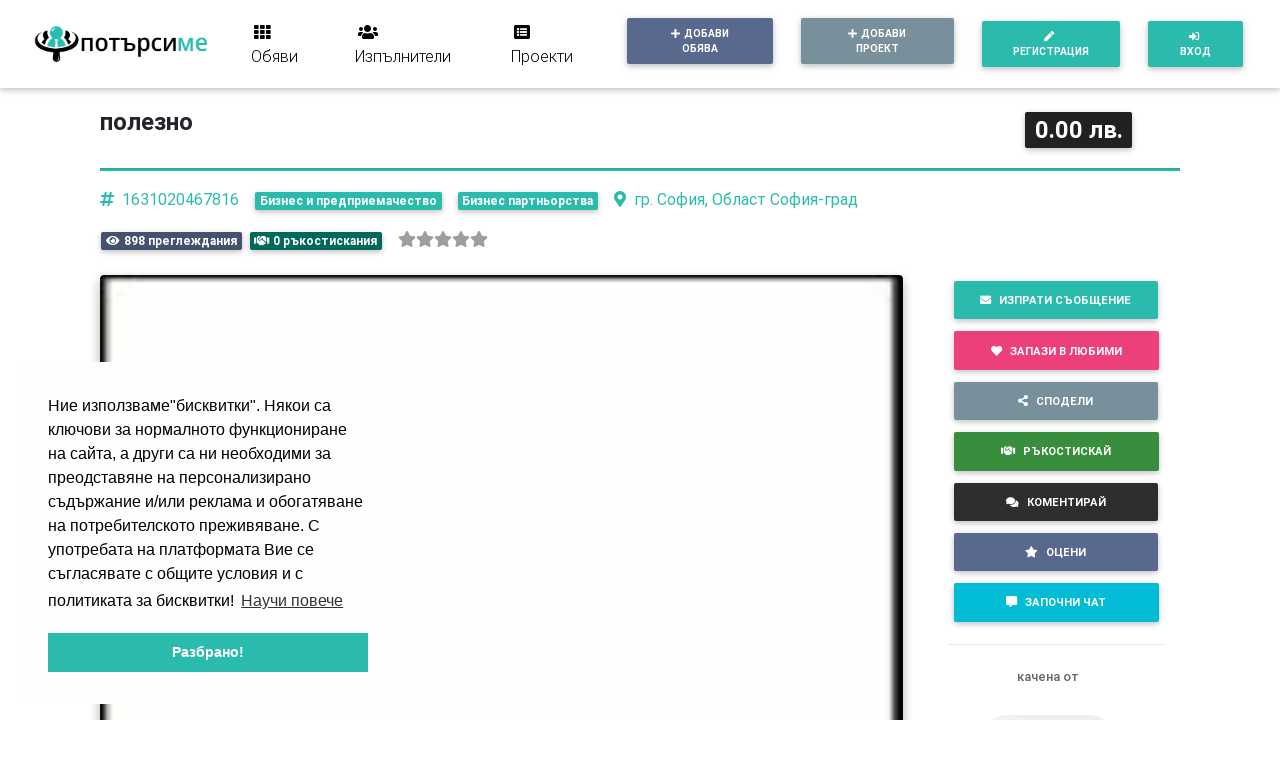

--- FILE ---
content_type: text/html; charset=utf-8
request_url: https://potarsi.me/offers/view/878f5770-0fdd-11ec-a29a-a30fa05e7402
body_size: 13771
content:
<!DOCTYPE html><html lang="bg"><head><!-- Global site tag (gtag.js) - Google Analytics--><script async="" src="https://www.googletagmanager.com/gtag/js?id=UA-170964183-1"></script><script>window.dataLayer = window.dataLayer || [];
function gtag(){dataLayer.push(arguments);}
gtag('js', new Date());
gtag('config', 'UA-170964183-1');</script><meta charset="utf-8"><meta name="viewport" content="width=device-width, initial-scale=1, shrink-to-fit=no"><meta http-equiv="x-ua-compatible" content="ie=edge"><meta name="csrf-token" content="hiCvZGZs-yEXf_w7QF_aFp3ZJ3dHxs-bXrYY"><meta name="description" content="В този сайт може да намерите цялата необходима инф"><meta name="keywords" content="Обява,Бизнес и предприемачество,Бизнес партньорства"><meta name="theme-color" content="#ffffff"><!-- Title--><title>полезно | Потърси ме</title><!-- Apple icon--><link href="/pwa/images/icons/icon-192x192.png" rel="apple-touch-icon"><!-- Font Awesome--><link href="/fontawesome-free/css/all.min.css" rel="stylesheet" type="text/css"><!-- Bootstrap core CSS--><link href="/css/bootstrap.min.css" rel="stylesheet"><!-- Material Design Bootstrap--><link href="/css/mdb.min.css" rel="stylesheet"><!-- Material Design Timeline--><link href="/css/addons-pro/timeline.min.css" rel="stylesheet"><!-- Material Chat--><link href="/css/addons-pro/chat.min.css" rel="stylesheet"><!-- Summernote--><link href="/css/summernote/summernote-lite.css" rel="stylesheet"><!-- Your custom styles (optional)--><link href="/css/style.css" rel="stylesheet"><!-- Add PWA Manifest--><link href="/manifest.json" rel="manifest"><!-- Cookie consent--><link rel="stylesheet" type="text/css" href="https://cdn.jsdelivr.net/npm/cookieconsent@3/build/cookieconsent.min.css"><!-- Adsense--><script data-ad-client="ca-pub-8071688230321124" async="" src="https://pagead2.googlesyndication.com/pagead/js/adsbygoogle.js"></script></head><body><div id="home" style="padding-top: 20px;"></div><div class="loader-wrapper"><div class="loader-text animated flash">Моля изчакайте...</div><div class="loader-truck animated slideOutRight"><i class="fas fa-search text-white fa-3x"></i></div></div><!-- Main--><div id="top-bar"></div><!-- Navbar--><nav class="navbar navbar-expand-lg navbar-light fixed-top scrolling-navbar white animated fadeIn"><div class="container-fluid"><a class="navbar-brand font-weight-bold title" href="/offers" onclick="showLoader();" title="www.potarsi.me"> <img src="/images/logo.png" style="max-width:180px;" alt="www.potarsi.me"></a><button class="navbar-toggler" type="button" data-toggle="collapse" data-target="#navbarTogglerDemo02" aria-controls="navbarTogglerDemo02" aria-expanded="false" aria-label="Toggle navigation"><span class="navbar-toggler-icon"></span></button><div class="collapse navbar-collapse" id="navbarTogglerDemo02"><ul class="list-unstyled navbar-nav mr-auto smooth-scroll"><li class="nav-item ml-3"><a class="nav-link title" href="/offers" onclick="showLoader();" title="Обяви"> <i class="fas fa-th mr-1"> </i>Обяви</a></li><li class="nav-item ml-3"><a class="nav-link title" href="/contractors" onclick="showLoader();" title="Изпълнители"> <i class="fas fa-users mr-1"> </i>Изпълнители</a></li><li class="nav-item ml-3"><a class="nav-link title" href="/projects" onclick="showLoader();" title="Проекти"> <i class="fas fa-list-alt mr-1"> </i>Проекти</a></li><li class="nav-item ml-3"><a class="btn btn-sm btn-mdb-color waves-effect font-weight-bold text-white" href="/user/offer/categories" onclick="showLoader();" title="Добави обява"><i class="fas fa-plus mr-1"></i>Добави обява</a></li><li class="nav-item ml-3"><a class="btn btn-sm btn-blue-grey waves-effect font-weight-bold text-white" href="/user/project/categories" onclick="showLoader();" title="Добави проект"><i class="fas fa-plus mr-1"></i>Добави проект</a></li></ul><!-- Dashboard & Login--><ul class="navbar-nav nav-flex-icons"><li class="nav-item ml-3"><a class="btn btn-sm green-background waves-effect font-weight-bold text-white" href="/user/register" onclick="showLoader();" title="Регистрация"> <i class="fas fa-pen mr-1"></i>Регистрация  </a></li><li class="nav-item ml-3"><a class="btn btn-sm green-background waves-effect font-weight-bold text-white" href="/user/login" onclick="showLoader();" title="Вход"> <i class="fas fa-sign-in-alt mr-1"></i>Вход</a></li></ul></div></div></nav><div class="container" style="margin-top:80px;"></div><!-- Second container--><div class="container mt-5 animated fadeIn" id="offers" style="min-height: calc(100vh - 70px);"><div class="row feature-box mt-5 mb-5"><div class="col-lg-12 col-md-12"><!-- Messaging--><!-- Main--><div class="col-xl-12 col-md-12"><div class="row mt-2"><div class="col-xl-10 col-md-10"><h4 class="font-weight-bold mb-1" title="Заглавие на обявата"><strong>полезно </strong></h4></div><div class="col-xl-2 col-md-2"><h2 class="card-title mb-1" title="Цена на обявата"><span class="badge badge-dark"> 0.00 лв.</span></h2></div></div><hr class="green-background title-hr"></div><div class="container-fluid"><div class="row"><div class="col-12"><!-- Card Wider--><div class="card card-cascade wider"><div class="row"><div class="col-xl-10 col-md-10"><!-- Subtitle--><p class="green-text"><span title="Номер на обявата"><i class="fas fa-hashtag mr-2"></i>1631020467816</span><a class="ml-3" href="/offers/categories/26/1/1" onclick="showLoader();" title="Категория на обявата"><span class="badge badge-default">Бизнес и предприемачество</span></a><a class="ml-3" href="/offers/categories/subcategories/26/19/1/1" onclick="showLoader();" title="Подкатегория на обявата"><span class="badge badge-default">Бизнес партньорства</span></a><span class="ml-3" title="Местоположение на изпълнителя"><i class="fas fa-map-marker-alt mr-2"></i>гр. София, Област София-град</span></p></div><div class="col-xl-2 col-md-2"></div></div><div class="row mb-2"><span class="ml-3"><span class="badge mdb-color"><i class="fas fa-eye mr-1"> </i>898
преглеждания</span></span><span class="ml-2"><span class="badge default-color-dark"><i class="fas fa-handshake mr-1"> </i>0
ръкостискания</span></span><span class="ml-3"><!-- Rating--><ul class="rating" title="Рейтинг на обявата"><li><i class="fas fa-star grey-text"></i></li><li><i class="fas fa-star grey-text"></i></li><li><i class="fas fa-star grey-text"></i></li><li><i class="fas fa-star grey-text"></i></li><li><i class="fas fa-star grey-text"></i></li></ul></span></div><div class="row"><div class="col-xl-9 mb-4"><!-- Card image--><div class="view view-cascade overlay zoom" style="max-height: 500px;" title="Презареди обявата"><img class="card-img-top lazyload" data-src="/storage/offers/efee7d70-0428-11ec-b6ae-4583cc55303e/878f5770-0fdd-11ec-a29a-a30fa05e7402/cover-1631020486448.jpg" alt="полезно" style="height:100%;"><a href="/offers/view/878f5770-0fdd-11ec-a29a-a30fa05e7402" onclick="showLoader();"><div class="mask rgba-white-slight"></div></a></div><div class="d-none d-lg-block"><div class="col-12 mt-5"><hr class="hr-text" data-content="Реклама"><div class="container text-center"><script async="" src="https://pagead2.googlesyndication.com/pagead/js/adsbygoogle.js"></script><!-- Potarsi.me Responsive--><ins class="adsbygoogle" style="display:block" data-ad-client="ca-pub-8071688230321124" data-ad-slot="6099268636" data-ad-format="auto" data-full-width-responsive="true"></ins><script>(adsbygoogle = window.adsbygoogle || []).push({});</script></div><hr class="hr-text" data-content="Реклама"></div></div></div><hr><div class="col-xl-3"><div class="container smooth-scroll"><div style="padding-right:13px;"> <a class="btn green-btn font-weight-bold waves-effect btn-md btn-block" style="color: #fff;" href="/user/private/messages/efee7d70-0428-11ec-b6ae-4583cc55303e/create" onclick="showLoader();" title="Изпрати съобщение"> <i class="fas fa-envelope mr-2"></i>Изпрати съобщение</a></div><div><form class="form-inline" action="/user/offers/favourites/change" method="POST"><input class="csurf" type="hidden" name="_csrf" value="hiCvZGZs-yEXf_w7QF_aFp3ZJ3dHxs-bXrYY"><input class="categoryId" type="hidden" name="category_id" value="26"><input class="subcategoryId" type="hidden" name="subcategory_id" value="19"><input class="countryId" type="hidden" name="country_id" value="1"><input class="regionId" type="hidden" name="region_id" value="23"><input class="cityId" type="hidden" name="city_id" value="219"><input class="offerId" type="hidden" name="offer_id" value="878f5770-0fdd-11ec-a29a-a30fa05e7402"><input class="contractorId" type="hidden" name="contractor_id" value="efee7d70-0428-11ec-b6ae-4583cc55303e"><!----><button class="btn btn-pink font-weight-bold waves-effect btn-md btn-block" type="submit" onclick="showLoader();" title="Запази в любими"> <i class="fas fa-heart mr-2"></i>Запази в любими</button></form></div><div style="padding-right:13px;"><div class="shareEmbedLink" id="623" style="display:none!important;">https://potarsi.me/offers/view/878f5770-0fdd-11ec-a29a-a30fa05e7402</div><button class="btn btn-blue-grey font-weight-bold waves-effect btn-md btn-block" onclick="copyText(623);" title="Сподели"><i class="fas fa-share-alt mr-2"></i>Сподели</button></div><div><form class="form-inline" action="/user/handshake/request" method="POST"><input id="csurf" type="hidden" name="_csrf" value="hiCvZGZs-yEXf_w7QF_aFp3ZJ3dHxs-bXrYY"><input id="offerId" type="hidden" name="offer_id" value="878f5770-0fdd-11ec-a29a-a30fa05e7402"><input id="receiverId" type="hidden" name="receiver_id" value="efee7d70-0428-11ec-b6ae-4583cc55303e"><button class="btn btn-dark-green font-weight-bold waves-effect btn-md btn-block" type="submit" onclick="showLoader();" title="Ръкостискай"> <i class="fas fa-handshake mr-2"></i>Ръкостискай </button></form></div><div style="padding-right:13px;"><a class="btn btn-elegant font-weight-bold waves-effect btn-md btn-block" style="color: #fff;" href="/user/offer/comment/create/878f5770-0fdd-11ec-a29a-a30fa05e7402" onclick="showLoader();" title="Коментирай"> <i class="fas fa-comments mr-2"></i>Коментирай</a></div><div style="padding-right:13px;"><a class="btn btn-mdb-color font-weight-bold waves-effect btn-md btn-block" style="color: #fff;" href="/user/offer/review/create/878f5770-0fdd-11ec-a29a-a30fa05e7402" onclick="showLoader();" title="Оцени"> <i class="fas fa-star mr-2"></i>Оцени</a></div><div><form class="form-inline" action="/chat/rooms/room/create" method="POST"><input id="csurf" type="hidden" name="_csrf" value="hiCvZGZs-yEXf_w7QF_aFp3ZJ3dHxs-bXrYY"><input id="peerId_B" type="hidden" name="peerId_B" value="efee7d70-0428-11ec-b6ae-4583cc55303e"><button class="btn btn-cyan font-weight-bold waves-effect btn-md btn-block" type="submit" onclick="showLoader();" title="Започни чат"> <i class="fas fa-comment-alt mr-2"></i>Започни чат</button></form></div><hr><div class="text-center"><div class="chip white">качена от</div><a class="chip chip-lg" href="/contractors/profiles/efee7d70-0428-11ec-b6ae-4583cc55303e" onclick="showLoader();" title="Разгледай профил"><img class="lazyload" data-src="/images/signin_avatar.png" alt="Виктория"> Виктория</a><div class="chip white">преди 4 години</div></div><hr><div class="text-center" title="Докладвай за нередност"><a href="/issues/878f5770-0fdd-11ec-a29a-a30fa05e7402"><span class="badge badge-danger"> <i class="fas fa-bullhorn mr-1"> </i>Докладвай за нередност</span></a></div></div></div></div></div><!-- Card Wider--></div></div><div class="row mt-5"><div class="col-xl-9"><!-- Description--><h4 class="font-weight-bold" id="offer-description" title="Описание на обявата">Описание</h4><hr class="title-hr green-background"><div><p></p><p>В този сайт може да намерите цялата необходима информация - нови промоции, онлайн оферти, отзиви, сравнение на цени, полезни новини и още много.</p><a href="https://polezno.top">https://polezno.top</a></div><!-- Video--><h4 class="font-weight-bold mt-5" title="Видео на обявата">Видео</h4><hr class="title-hr green-background"><!-- Grid column--><div class="row"><div class="col-md-2"></div><div class="col-md-8 text-center"><div class="embed-responsive embed-responsive-16by9 z-depth-1 rounded"><iframe class="embed-responsive-item lazyload" data-src="https://www.youtube.com/embed/yo2U2_euEaA" allowfullscreen title="Видео на обявата"></iframe></div></div></div><!-- /Grid column--><div class="d-xl-none"><div class="col-12 mt-5"><hr class="hr-text" data-content="Реклама"><div class="container text-center"><script async="" src="https://pagead2.googlesyndication.com/pagead/js/adsbygoogle.js"></script><!-- Potarsi.me Responsive--><ins class="adsbygoogle" style="display:block" data-ad-client="ca-pub-8071688230321124" data-ad-slot="6099268636" data-ad-format="auto" data-full-width-responsive="true"></ins><script>(adsbygoogle = window.adsbygoogle || []).push({});</script></div><hr class="hr-text" data-content="Реклама"></div></div><!-- More Offers--><h4 class="font-weight-bold mt-5" title="Още обяви от този изпълнител">Още обяви от този изпълнител</h4><hr class="title-hr green-background"><!-- Carousel Wrapper--><div class="carousel slide carousel-multi-item" id="multi-item-example" data-ride="carousel"><!-- Controls--><div class="controls-top"><a class="btn-floating green-btn" href="#multi-item-example" data-slide="prev"><i class="fas fa-chevron-left"></i></a><a class="btn-floating green-btn" href="#multi-item-example" data-slide="next"><i class="fas fa-chevron-right"></i></a></div><!-- /.Controls--><!-- Indicators--><ol class="carousel-indicators"><li class="green-background active" data-target="#multi-item-example" data-slide-to="0"></li><li class="green-background" data-target="#multi-item-example" data-slide-to="1"></li><li class="green-background" data-target="#multi-item-example" data-slide-to="2"></li></ol><!-- /.Indicators--><!-- Slides--><div class="carousel-inner" role="listbox"><!-- First slide--><div class="carousel-item active"><div class="col-md-4"><div class="card mb-2"><div class="view overlay zoom"><img class="img-fluid lazyload" data-src="/storage/offers/efee7d70-0428-11ec-b6ae-4583cc55303e/4aa38ea0-04b4-11ec-b6ae-4583cc55303e/cover-1629793327544.jpg" alt="bluetooth слушалки"><a href="/offers/view/4aa38ea0-04b4-11ec-b6ae-4583cc55303e" onclick="showLoader();" title="Разгледай обявата"> <div class="mask rgba-white-slight"></div></a></div><div class="card-body"><h4 class="card-title" title="Заглавие на обявата">bluetooth слушалки ...</h4><!-- Text--><h4 class="mt-2" title="Цена на обявата"><strong>0.00 лв.</strong></h4><span class="badge mdb-color" title="Преглеждания на обявата"><i class="fas fa-eye mr-1"> </i>1193
преглеждания</span><hr><div class="text-center"><a class="btn green-btn font-weight-bold waves-effect btn-md" style="color: #fff;" href="/offers/view/4aa38ea0-04b4-11ec-b6ae-4583cc55303e" onclick="showLoader();" title="Разгледай"> <i class="fas fa-eye mr-2"></i>Разгледай</a></div></div></div></div><div class="col-md-4"><div class="card mb-2"><div class="view overlay zoom"><img class="img-fluid lazyload" data-src="/storage/offers/efee7d70-0428-11ec-b6ae-4583cc55303e/bb9255f0-618f-11ec-b764-e73b8b95e60e/cover-1640003128469.jpg" alt="почистване на апартамент"><a href="/offers/view/bb9255f0-618f-11ec-b764-e73b8b95e60e" onclick="showLoader();" title="Разгледай обявата"> <div class="mask rgba-white-slight"></div></a></div><div class="card-body"><h4 class="card-title" title="Заглавие на обявата">почистване на апартамент ...</h4><!-- Text--><h4 class="mt-2" title="Цена на обявата"><strong>0.00 лв.</strong></h4><span class="badge mdb-color" title="Преглеждания на обявата"><i class="fas fa-eye mr-1"> </i>1070
преглеждания</span><hr><div class="text-center"><a class="btn green-btn font-weight-bold waves-effect btn-md" style="color: #fff;" href="/offers/view/bb9255f0-618f-11ec-b764-e73b8b95e60e" onclick="showLoader();" title="Разгледай"> <i class="fas fa-eye mr-2"></i>Разгледай</a></div></div></div></div><div class="col-md-4"><div class="card mb-2"><div class="view overlay zoom"><img class="img-fluid lazyload" data-src="/storage/offers/efee7d70-0428-11ec-b6ae-4583cc55303e/9fc6f950-161e-11ec-a29a-a30fa05e7402/cover-1631708183313.jpg" alt="забавни мъжки боксерки"><a href="/offers/view/9fc6f950-161e-11ec-a29a-a30fa05e7402" onclick="showLoader();" title="Разгледай обявата"> <div class="mask rgba-white-slight"></div></a></div><div class="card-body"><h4 class="card-title" title="Заглавие на обявата">забавни мъжки боксерки ...</h4><!-- Text--><h4 class="mt-2" title="Цена на обявата"><strong>0.00 лв.</strong></h4><span class="badge mdb-color" title="Преглеждания на обявата"><i class="fas fa-eye mr-1"> </i>1022
преглеждания</span><hr><div class="text-center"><a class="btn green-btn font-weight-bold waves-effect btn-md" style="color: #fff;" href="/offers/view/9fc6f950-161e-11ec-a29a-a30fa05e7402" onclick="showLoader();" title="Разгледай"> <i class="fas fa-eye mr-2"></i>Разгледай</a></div></div></div></div></div><!-- /.First slide--><!-- Second slide--><div class="carousel-item"><div class="col-md-4"><div class="card mb-2"><div class="view overlay zoom"><img class="img-fluid lazyload" data-src="/storage/offers/efee7d70-0428-11ec-b6ae-4583cc55303e/f79b5040-04b7-11ec-b6ae-4583cc55303e/cover-1629794891635.jpg" alt="офроуд гуми за сняг"><a href="/offers/view/f79b5040-04b7-11ec-b6ae-4583cc55303e" onclick="showLoader();" title="Разгледай обявата"> <div class="mask rgba-white-slight"></div></a></div><div class="card-body"><h4 class="card-title" title="Заглавие на обявата">офроуд гуми за сняг ...</h4><!-- Text--><h4 class="mt-2" title="Цена на обявата"><strong>0.00 лв.</strong></h4><span class="badge mdb-color" title="Преглеждания на обявата"><i class="fas fa-eye mr-1"> </i>981
преглеждания</span><hr><div class="text-center"><a class="btn green-btn font-weight-bold waves-effect btn-md" style="color: #fff;" href="/offers/view/f79b5040-04b7-11ec-b6ae-4583cc55303e" onclick="showLoader();" title="Разгледай"> <i class="fas fa-eye mr-2"></i>Разгледай</a></div></div></div></div><div class="col-md-4"><div class="card mb-2"><div class="view overlay zoom"><img class="img-fluid lazyload" data-src="/storage/offers/efee7d70-0428-11ec-b6ae-4583cc55303e/878f5770-0fdd-11ec-a29a-a30fa05e7402/cover-1631020486448.jpg" alt="полезно"><a href="/offers/view/878f5770-0fdd-11ec-a29a-a30fa05e7402" onclick="showLoader();" title="Разгледай обявата"> <div class="mask rgba-white-slight"></div></a></div><div class="card-body"><h4 class="card-title" title="Заглавие на обявата">полезно ...</h4><!-- Text--><h4 class="mt-2" title="Цена на обявата"><strong>0.00 лв.</strong></h4><span class="badge mdb-color" title="Преглеждания на обявата"><i class="fas fa-eye mr-1"> </i>899
преглеждания</span><hr><div class="text-center"><a class="btn green-btn font-weight-bold waves-effect btn-md" style="color: #fff;" href="/offers/view/878f5770-0fdd-11ec-a29a-a30fa05e7402" onclick="showLoader();" title="Разгледай"> <i class="fas fa-eye mr-2"></i>Разгледай</a></div></div></div></div><div class="col-md-4"><div class="card mb-2"><div class="view overlay zoom"><img class="img-fluid lazyload" data-src="/storage/offers/efee7d70-0428-11ec-b6ae-4583cc55303e/391faa00-4605-11ec-8174-a3f156f09065/cover-1636974913875.jpg" alt="градински мебели"><a href="/offers/view/391faa00-4605-11ec-8174-a3f156f09065" onclick="showLoader();" title="Разгледай обявата"> <div class="mask rgba-white-slight"></div></a></div><div class="card-body"><h4 class="card-title" title="Заглавие на обявата">градински мебели ...</h4><!-- Text--><h4 class="mt-2" title="Цена на обявата"><strong>0.00 лв.</strong></h4><span class="badge mdb-color" title="Преглеждания на обявата"><i class="fas fa-eye mr-1"> </i>891
преглеждания</span><hr><div class="text-center"><a class="btn green-btn font-weight-bold waves-effect btn-md" style="color: #fff;" href="/offers/view/391faa00-4605-11ec-8174-a3f156f09065" onclick="showLoader();" title="Разгледай"> <i class="fas fa-eye mr-2"></i>Разгледай</a></div></div></div></div></div><!-- /.Second slide--><!-- Third slide--><div class="carousel-item"><div class="col-md-4"><div class="card mb-2"><div class="view overlay zoom"><img class="img-fluid lazyload" data-src="/storage/offers/efee7d70-0428-11ec-b6ae-4583cc55303e/d78ede20-0fe3-11ec-a29a-a30fa05e7402/cover-1631023199874.jpg" alt="пазарни отзиви"><a href="/offers/view/d78ede20-0fe3-11ec-a29a-a30fa05e7402" onclick="showLoader();" title="Разгледай обявата"> <div class="mask rgba-white-slight"></div></a></div><div class="card-body"><h4 class="card-title" title="Заглавие на обявата">пазарни отзиви ...</h4><!-- Text--><h4 class="mt-2" title="Цена на обявата"><strong>0.00 лв.</strong></h4><span class="badge mdb-color" title="Преглеждания на обявата"><i class="fas fa-eye mr-1"> </i>860
преглеждания</span><hr><div class="text-center"><a class="btn green-btn font-weight-bold waves-effect btn-md" style="color: #fff;" href="/offers/view/d78ede20-0fe3-11ec-a29a-a30fa05e7402" onclick="showLoader();" title="Разгледай"> <i class="fas fa-eye mr-2"></i>Разгледай</a></div></div></div></div><div class="col-md-4"><div class="card mb-2"><div class="view overlay zoom"><img class="img-fluid lazyload" data-src="/storage/offers/efee7d70-0428-11ec-b6ae-4583cc55303e/bbeb5090-04b7-11ec-b6ae-4583cc55303e/cover-1629794792630.jpg" alt="гуми за скутер"><a href="/offers/view/bbeb5090-04b7-11ec-b6ae-4583cc55303e" onclick="showLoader();" title="Разгледай обявата"> <div class="mask rgba-white-slight"></div></a></div><div class="card-body"><h4 class="card-title" title="Заглавие на обявата">гуми за скутер ...</h4><!-- Text--><h4 class="mt-2" title="Цена на обявата"><strong>0.00 лв.</strong></h4><span class="badge mdb-color" title="Преглеждания на обявата"><i class="fas fa-eye mr-1"> </i>847
преглеждания</span><hr><div class="text-center"><a class="btn green-btn font-weight-bold waves-effect btn-md" style="color: #fff;" href="/offers/view/bbeb5090-04b7-11ec-b6ae-4583cc55303e" onclick="showLoader();" title="Разгледай"> <i class="fas fa-eye mr-2"></i>Разгледай</a></div></div></div></div><div class="col-md-4"><div class="card mb-2"><div class="view overlay zoom"><img class="img-fluid lazyload" data-src="/storage/offers/efee7d70-0428-11ec-b6ae-4583cc55303e/7a9e0da0-04ab-11ec-b6ae-4583cc55303e/cover-1629789620146.jpg" alt="круиз"><a href="/offers/view/7a9e0da0-04ab-11ec-b6ae-4583cc55303e" onclick="showLoader();" title="Разгледай обявата"> <div class="mask rgba-white-slight"></div></a></div><div class="card-body"><h4 class="card-title" title="Заглавие на обявата">круиз ...</h4><!-- Text--><h4 class="mt-2" title="Цена на обявата"><strong>0.00 лв.</strong></h4><span class="badge mdb-color" title="Преглеждания на обявата"><i class="fas fa-eye mr-1"> </i>847
преглеждания</span><hr><div class="text-center"><a class="btn green-btn font-weight-bold waves-effect btn-md" style="color: #fff;" href="/offers/view/7a9e0da0-04ab-11ec-b6ae-4583cc55303e" onclick="showLoader();" title="Разгледай"> <i class="fas fa-eye mr-2"></i>Разгледай</a></div></div></div></div></div><!-- /.Third slide--></div><!-- /.Slides--></div><!-- /.Carousel Wrapper--><div class="container text-center mt-5"><a class="btn btn-outline-warning waves-effect font-weight-bold btn-md" href="/offers/contractor/efee7d70-0428-11ec-b6ae-4583cc55303e/5/1" onclick="showLoader();" title="Виж още обяви">ВИЖ ОЩЕ </a></div><div class="mt-5 mb-5"><div class="row"><div class="text-center"><!-- Add categories--><a href="/offers/categories/1/7/1" title="Авто и мото" onclick="showLoader();"><div class="chip">Авто и мото</div></a><a href="/offers/categories/26/7/1" title="Бизнес и предприемачество" onclick="showLoader();"><div class="chip">Бизнес и предприемачество</div></a><a href="/offers/categories/3/7/1" title="Дизайн и архитектура" onclick="showLoader();"><div class="chip">Дизайн и архитектура</div></a><a href="/offers/categories/21/7/1" title="Дом и градина" onclick="showLoader();"><div class="chip">Дом и градина</div></a><a href="/offers/categories/16/7/1" title="Домашни любимци и животни" onclick="showLoader();"><div class="chip">Домашни любимци и животни</div></a><a href="/offers/categories/14/7/1" title="Екскурзии и туризъм" onclick="showLoader();"><div class="chip">Екскурзии и туризъм</div></a><a href="/offers/categories/13/7/1" title="Занаяти и професии" onclick="showLoader();"><div class="chip">Занаяти и професии</div></a><a href="/offers/categories/9/7/1" title="Застраховки и обещетения" onclick="showLoader();"><div class="chip">Застраховки и обещетения</div></a><a href="/offers/categories/8/7/1" title="Здраве и медицина" onclick="showLoader();"><div class="chip">Здраве и медицина</div></a><a href="/offers/categories/23/7/1" title="Кетъринг и събития" onclick="showLoader();"><div class="chip">Кетъринг и събития</div></a><a href="/offers/categories/15/7/1" title="Козметика и фризьорство" onclick="showLoader();"><div class="chip">Козметика и фризьорство</div></a><a href="/offers/categories/5/7/1" title="Компютри и телекомуникации" onclick="showLoader();"><div class="chip">Компютри и телекомуникации</div></a><a href="/offers/categories/10/7/1" title="Консултации и справки" onclick="showLoader();"><div class="chip">Консултации и справки</div></a><a href="/offers/categories/28/7/1" title="Култура и изкуство" onclick="showLoader();"><div class="chip">Култура и изкуство</div></a><a href="/offers/categories/12/7/1" title="Маркетинг и реклама" onclick="showLoader();"><div class="chip">Маркетинг и реклама</div></a><a href="/offers/categories/33/7/1" title="Музика и аудио" onclick="showLoader();"><div class="chip">Музика и аудио</div></a><a href="/offers/categories/2/7/1" title="Недвижимо имущество" onclick="showLoader();"><div class="chip">Недвижимо имущество</div></a><a href="/offers/categories/17/7/1" title="Образование и курсове" onclick="showLoader();"><div class="chip">Образование и курсове</div></a><a href="/offers/categories/31/7/1" title="Общи и некатегоризирани" onclick="showLoader();"><div class="chip">Общи и некатегоризирани</div></a><a href="/offers/categories/25/7/1" title="Охрана и сигурност" onclick="showLoader();"><div class="chip">Охрана и сигурност</div></a><a href="/offers/categories/30/7/1" title="Погребения и кремации" onclick="showLoader();"><div class="chip">Погребения и кремации</div></a><a href="/offers/categories/29/7/1" title="Почистване и хигиенизация" onclick="showLoader();"><div class="chip">Почистване и хигиенизация</div></a><a href="/offers/categories/6/7/1" title="Право и юристи" onclick="showLoader();"><div class="chip">Право и юристи</div></a><a href="/offers/categories/4/7/1" title="Ремонт и строителство" onclick="showLoader();"><div class="chip">Ремонт и строителство</div></a><a href="/offers/categories/18/7/1" title="Семейство и деца" onclick="showLoader();"><div class="chip">Семейство и деца</div></a><a href="/offers/categories/20/7/1" title="Спа и уелнес" onclick="showLoader();"><div class="chip">Спа и уелнес</div></a><a href="/offers/categories/11/7/1" title="Спедитори и логистика" onclick="showLoader();"><div class="chip">Спедитори и логистика</div></a><a href="/offers/categories/19/7/1" title="Спорт и развлечения" onclick="showLoader();"><div class="chip">Спорт и развлечения</div></a><a href="/offers/categories/7/7/1" title="Счетоводство и финанси" onclick="showLoader();"><div class="chip">Счетоводство и финанси</div></a><a href="/offers/categories/24/7/1" title="Фото и видео" onclick="showLoader();"><div class="chip">Фото и видео</div></a><a href="/offers/categories/27/7/1" title="Хоби и забавления" onclick="showLoader();"><div class="chip">Хоби и забавления</div></a><a href="/offers/categories/32/7/1" title="Хотели и подслон" onclick="showLoader();"><div class="chip">Хотели и подслон</div></a><a href="/offers/categories/22/7/1" title="Цветя и декорации" onclick="showLoader();"><div class="chip">Цветя и декорации</div></a><!-- Add subcategories--><a href="/offers/categories/subcategories/7/28/7/1" title="Абонаментно счетоводно обслужване" onclick="showLoader();"><div class="chip">Абонаментно счетоводно обслужване</div></a><a href="/offers/categories/subcategories/1/10/7/1" title="Автомобили под наем" onclick="showLoader();"><div class="chip">Автомобили под наем</div></a><a href="/offers/categories/subcategories/6/21/7/1" title="Административно право" onclick="showLoader();"><div class="chip">Административно право</div></a><a href="/offers/categories/subcategories/3/9/7/1" title="Архитектура" onclick="showLoader();"><div class="chip">Архитектура</div></a><a href="/offers/categories/subcategories/33/63/7/1" title="Аудио обработка" onclick="showLoader();"><div class="chip">Аудио обработка</div></a><a href="/offers/categories/subcategories/12/39/7/1" title="Аудио реклама" onclick="showLoader();"><div class="chip">Аудио реклама</div></a><a href="/offers/categories/subcategories/26/19/7/1" title="Бизнес партньорства" onclick="showLoader();"><div class="chip">Бизнес партньорства</div></a><a href="/offers/categories/subcategories/12/41/7/1" title="Брандиране и маркетинг" onclick="showLoader();"><div class="chip">Брандиране и маркетинг</div></a><a href="/offers/categories/subcategories/2/6/7/1" title="Брокерски услуги" onclick="showLoader();"><div class="chip">Брокерски услуги</div></a><a href="/offers/categories/subcategories/14/43/7/1" title="В България" onclick="showLoader();"><div class="chip">В България</div></a><a href="/offers/categories/subcategories/14/44/7/1" title="В чужбина" onclick="showLoader();"><div class="chip">В чужбина</div></a><a href="/offers/categories/subcategories/16/45/7/1" title="Ветеринарни" onclick="showLoader();"><div class="chip">Ветеринарни</div></a><a href="/offers/categories/subcategories/6/25/7/1" title="Вещно право" onclick="showLoader();"><div class="chip">Вещно право</div></a><a href="/offers/categories/subcategories/25/59/7/1" title="Видео и аудио наблюдение" onclick="showLoader();"><div class="chip">Видео и аудио наблюдение</div></a><a href="/offers/categories/subcategories/24/73/7/1" title="Видео обработка" onclick="showLoader();"><div class="chip">Видео обработка</div></a><a href="/offers/categories/subcategories/12/38/7/1" title="Видео реклама" onclick="showLoader();"><div class="chip">Видео реклама</div></a><a href="/offers/categories/subcategories/1/3/7/1" title="Внос и износ на автомобили" onclick="showLoader();"><div class="chip">Внос и износ на автомобили</div></a><a href="/offers/categories/subcategories/3/8/7/1" title="Външен дизайн" onclick="showLoader();"><div class="chip">Външен дизайн</div></a><a href="/offers/categories/subcategories/29/71/7/1" title="Външно почистване" onclick="showLoader();"><div class="chip">Външно почистване</div></a><a href="/offers/categories/subcategories/4/103/7/1" title="Външно строителство" onclick="showLoader();"><div class="chip">Външно строителство</div></a><a href="/offers/categories/subcategories/3/7/7/1" title="Вътрешен дизайн" onclick="showLoader();"><div class="chip">Вътрешен дизайн</div></a><a href="/offers/categories/subcategories/29/72/7/1" title="Вътрешно почистване" onclick="showLoader();"><div class="chip">Вътрешно почистване</div></a><a href="/offers/categories/subcategories/4/104/7/1" title="Вътрешно строитество" onclick="showLoader();"><div class="chip">Вътрешно строитество</div></a><a href="/offers/categories/subcategories/1/4/7/1" title="Годишен технически преглед" onclick="showLoader();"><div class="chip">Годишен технически преглед</div></a><a href="/offers/categories/subcategories/4/102/7/1" title="Грубо строителство" onclick="showLoader();"><div class="chip">Грубо строителство</div></a><a href="/offers/categories/subcategories/19/79/7/1" title="Групови" onclick="showLoader();"><div class="chip">Групови</div></a><a href="/offers/categories/subcategories/6/22/7/1" title="Данъчно право" onclick="showLoader();"><div class="chip">Данъчно право</div></a><a href="/offers/categories/subcategories/25/58/7/1" title="Детективски" onclick="showLoader();"><div class="chip">Детективски</div></a><a href="/offers/categories/subcategories/18/49/7/1" title="Детски парти клубове" onclick="showLoader();"><div class="chip">Детски парти клубове</div></a><a href="/offers/categories/subcategories/18/48/7/1" title="Детски центрове" onclick="showLoader();"><div class="chip">Детски центрове</div></a><a href="/offers/categories/subcategories/33/64/7/1" title="Диджей и дисководещи" onclick="showLoader();"><div class="chip">Диджей и дисководещи</div></a><a href="/offers/categories/subcategories/31/56/7/1" title="Други и разни" onclick="showLoader();"><div class="chip">Други и разни</div></a><a href="/offers/categories/subcategories/13/92/7/1" title="Дърводелски" onclick="showLoader();"><div class="chip">Дърводелски</div></a><a href="/offers/categories/subcategories/7/29/7/1" title="Еднократни счетоводни услуги" onclick="showLoader();"><div class="chip">Еднократни счетоводни услуги</div></a><a href="/offers/categories/subcategories/17/86/7/1" title="Езикови курсове" onclick="showLoader();"><div class="chip">Езикови курсове</div></a><a href="/offers/categories/subcategories/21/54/7/1" title="За градината" onclick="showLoader();"><div class="chip">За градината</div></a><a href="/offers/categories/subcategories/21/53/7/1" title="За дома" onclick="showLoader();"><div class="chip">За дома</div></a><a href="/offers/categories/subcategories/27/81/7/1" title="Забавления" onclick="showLoader();"><div class="chip">Забавления</div></a><a href="/offers/categories/subcategories/9/33/7/1" title="Застраховки за движимо имущество" onclick="showLoader();"><div class="chip">Застраховки за движимо имущество</div></a><a href="/offers/categories/subcategories/9/32/7/1" title="Застраховки за недвижимо имущество" onclick="showLoader();"><div class="chip">Застраховки за недвижимо имущество</div></a><a href="/offers/categories/subcategories/9/30/7/1" title="Застраховки за физически лица" onclick="showLoader();"><div class="chip">Застраховки за физически лица</div></a><a href="/offers/categories/subcategories/9/31/7/1" title="Застраховки за юридически лица" onclick="showLoader();"><div class="chip">Застраховки за юридически лица</div></a><a href="/offers/categories/subcategories/33/66/7/1" title="Звукозаписни" onclick="showLoader();"><div class="chip">Звукозаписни</div></a><a href="/offers/categories/subcategories/28/84/7/1" title="Изкуство" onclick="showLoader();"><div class="chip">Изкуство</div></a><a href="/offers/categories/subcategories/19/78/7/1" title="Индивидуални" onclick="showLoader();"><div class="chip">Индивидуални</div></a><a href="/offers/categories/subcategories/5/18/7/1" title="Инсталиране и конфигурация" onclick="showLoader();"><div class="chip">Инсталиране и конфигурация</div></a><a href="/offers/categories/subcategories/5/16/7/1" title="Интернет и мрежи" onclick="showLoader();"><div class="chip">Интернет и мрежи</div></a><a href="/offers/categories/subcategories/11/34/7/1" title="Карго и спедиторски" onclick="showLoader();"><div class="chip">Карго и спедиторски</div></a><a href="/offers/categories/subcategories/23/60/7/1" title="Кетъринг" onclick="showLoader();"><div class="chip">Кетъринг</div></a><a href="/offers/categories/subcategories/13/95/7/1" title="Ключарски" onclick="showLoader();"><div class="chip">Ключарски</div></a><a href="/offers/categories/subcategories/15/67/7/1" title="Козметични" onclick="showLoader();"><div class="chip">Козметични</div></a><a href="/offers/categories/subcategories/16/47/7/1" title="Козметични и фризьорски" onclick="showLoader();"><div class="chip">Козметични и фризьорски</div></a><a href="/offers/categories/subcategories/10/90/7/1" title="Консултации" onclick="showLoader();"><div class="chip">Консултации</div></a><a href="/offers/categories/subcategories/30/70/7/1" title="Кремации" onclick="showLoader();"><div class="chip">Кремации</div></a><a href="/offers/categories/subcategories/28/83/7/1" title="Култура" onclick="showLoader();"><div class="chip">Култура</div></a><a href="/offers/categories/subcategories/11/35/7/1" title="Куриерски" onclick="showLoader();"><div class="chip">Куриерски</div></a><a href="/offers/categories/subcategories/16/46/7/1" title="Лабораторни" onclick="showLoader();"><div class="chip">Лабораторни</div></a><a href="/offers/categories/subcategories/8/101/7/1" title="Лабораторни изследвания" onclick="showLoader();"><div class="chip">Лабораторни изследвания</div></a><a href="/offers/categories/subcategories/8/99/7/1" title="Медицински" onclick="showLoader();"><div class="chip">Медицински</div></a><a href="/offers/categories/subcategories/26/20/7/1" title="Мениджмънт и организация" onclick="showLoader();"><div class="chip">Мениджмънт и организация</div></a><a href="/offers/categories/subcategories/13/93/7/1" title="Металообработка" onclick="showLoader();"><div class="chip">Металообработка</div></a><a href="/offers/categories/subcategories/6/27/7/1" title="Наказателно право" onclick="showLoader();"><div class="chip">Наказателно право</div></a><a href="/offers/categories/subcategories/6/26/7/1" title="Нотариално право" onclick="showLoader();"><div class="chip">Нотариално право</div></a><a href="/offers/categories/subcategories/17/85/7/1" title="Образователни курсове" onclick="showLoader();"><div class="chip">Образователни курсове</div></a><a href="/offers/categories/subcategories/13/96/7/1" title="Обущарски" onclick="showLoader();"><div class="chip">Обущарски</div></a><a href="/offers/categories/subcategories/12/42/7/1" title="Онлайн реклама" onclick="showLoader();"><div class="chip">Онлайн реклама</div></a><a href="/offers/categories/subcategories/24/75/7/1" title="Операторски" onclick="showLoader();"><div class="chip">Операторски</div></a><a href="/offers/categories/subcategories/33/65/7/1" title="Оркестриални" onclick="showLoader();"><div class="chip">Оркестриални</div></a><a href="/offers/categories/subcategories/23/62/7/1" title="Официални събития" onclick="showLoader();"><div class="chip">Официални събития</div></a><a href="/offers/categories/subcategories/25/57/7/1" title="Охранителни" onclick="showLoader();"><div class="chip">Охранителни</div></a><a href="/offers/categories/subcategories/12/40/7/1" title="Печатна реклама" onclick="showLoader();"><div class="chip">Печатна реклама</div></a><a href="/offers/categories/subcategories/30/69/7/1" title="Погребения" onclick="showLoader();"><div class="chip">Погребения</div></a><a href="/offers/categories/subcategories/17/87/7/1" title="Подготвителни курсове" onclick="showLoader();"><div class="chip">Подготвителни курсове</div></a><a href="/offers/categories/subcategories/5/14/7/1" title="Подръжка на системи" onclick="showLoader();"><div class="chip">Подръжка на системи</div></a><a href="/offers/categories/subcategories/18/51/7/1" title="Почасова грижа" onclick="showLoader();"><div class="chip">Почасова грижа</div></a><a href="/offers/categories/subcategories/1/1/7/1" title="Почистване и козметика" onclick="showLoader();"><div class="chip">Почистване и козметика</div></a><a href="/offers/categories/subcategories/5/13/7/1" title="Програмиране и изработка на софтуер" onclick="showLoader();"><div class="chip">Програмиране и изработка на софтуер</div></a><a href="/offers/categories/subcategories/20/52/7/1" title="Процедури" onclick="showLoader();"><div class="chip">Процедури</div></a><a href="/offers/categories/subcategories/1/5/7/1" title="Пътна помощ" onclick="showLoader();"><div class="chip">Пътна помощ</div></a><a href="/offers/categories/subcategories/24/77/7/1" title="Режисьорски" onclick="showLoader();"><div class="chip">Режисьорски</div></a><a href="/offers/categories/subcategories/4/105/7/1" title="Ремонтни дейности" onclick="showLoader();"><div class="chip">Ремонтни дейности</div></a><a href="/offers/categories/subcategories/1/2/7/1" title="Сервиз и ремонт" onclick="showLoader();"><div class="chip">Сервиз и ремонт</div></a><a href="/offers/categories/subcategories/5/12/7/1" title="Сервиз и ремонт на техника" onclick="showLoader();"><div class="chip">Сервиз и ремонт на техника</div></a><a href="/offers/categories/subcategories/5/11/7/1" title="Системна администрация" onclick="showLoader();"><div class="chip">Системна администрация</div></a><a href="/offers/categories/subcategories/11/36/7/1" title="Складове и бази" onclick="showLoader();"><div class="chip">Складове и бази</div></a><a href="/offers/categories/subcategories/10/91/7/1" title="Справки" onclick="showLoader();"><div class="chip">Справки</div></a><a href="/offers/categories/subcategories/8/98/7/1" title="Стоматологични" onclick="showLoader();"><div class="chip">Стоматологични</div></a><a href="/offers/categories/subcategories/13/97/7/1" title="Текстилни и шивашки" onclick="showLoader();"><div class="chip">Текстилни и шивашки</div></a><a href="/offers/categories/subcategories/11/37/7/1" title="Транспортни" onclick="showLoader();"><div class="chip">Транспортни</div></a><a href="/offers/categories/subcategories/6/24/7/1" title="Трудово право" onclick="showLoader();"><div class="chip">Трудово право</div></a><a href="/offers/categories/subcategories/6/23/7/1" title="Търговско право" onclick="showLoader();"><div class="chip">Търговско право</div></a><a href="/offers/categories/subcategories/5/15/7/1" title="Уеб дизайн" onclick="showLoader();"><div class="chip">Уеб дизайн</div></a><a href="/offers/categories/subcategories/24/76/7/1" title="Фото обработка" onclick="showLoader();"><div class="chip">Фото обработка</div></a><a href="/offers/categories/subcategories/24/74/7/1" title="Фотографски" onclick="showLoader();"><div class="chip">Фотографски</div></a><a href="/offers/categories/subcategories/15/68/7/1" title="Фризьорски" onclick="showLoader();"><div class="chip">Фризьорски</div></a><a href="/offers/categories/subcategories/17/89/7/1" title="Хоби и свободно време" onclick="showLoader();"><div class="chip">Хоби и свободно време</div></a><a href="/offers/categories/subcategories/27/80/7/1" title="Хобита" onclick="showLoader();"><div class="chip">Хобита</div></a><a href="/offers/categories/subcategories/8/100/7/1" title="Хосписи и рехабилитация" onclick="showLoader();"><div class="chip">Хосписи и рехабилитация</div></a><a href="/offers/categories/subcategories/5/17/7/1" title="Хостинг и клауд пространство" onclick="showLoader();"><div class="chip">Хостинг и клауд пространство</div></a><a href="/offers/categories/subcategories/32/82/7/1" title="Хотелски" onclick="showLoader();"><div class="chip">Хотелски</div></a><a href="/offers/categories/subcategories/22/55/7/1" title="Цветарски" onclick="showLoader();"><div class="chip">Цветарски</div></a><a href="/offers/categories/subcategories/13/94/7/1" title="Часовникарски" onclick="showLoader();"><div class="chip">Часовникарски</div></a><a href="/offers/categories/subcategories/18/50/7/1" title="Частни детски ясли и градини" onclick="showLoader();"><div class="chip">Частни детски ясли и градини</div></a><a href="/offers/categories/subcategories/23/61/7/1" title="Частни партита" onclick="showLoader();"><div class="chip">Частни партита</div></a><a href="/offers/categories/subcategories/17/88/7/1" title="Шофьорски курсове" onclick="showLoader();"><div class="chip">Шофьорски курсове</div></a></div></div></div></div><div class="col-xl-3"><!----><div class="col-xl-12 mb-5 mt-5 d-none d-lg-block"><div class="widget"><hr class="hr-text" data-content="Реклама"><div class="text-center"><script async="" src="https://pagead2.googlesyndication.com/pagead/js/adsbygoogle.js"></script><!-- Potarsi.me Responsive--><ins class="adsbygoogle" style="display:block" data-ad-client="ca-pub-8071688230321124" data-ad-slot="6099268636" data-ad-format="auto" data-full-width-responsive="true"></ins><script>(adsbygoogle = window.adsbygoogle || []).push({});</script></div><hr class="hr-text" data-content="Реклама"></div></div><h4 class="font-weight-bold"><strong title="Случайни обяви">СЛУЧАЙНИ</strong></h4><hr class="green-background title-hr"><div class="card mb-3 hoverable"><div class="view overlay zoom"><img class="img-fluid lazyload" data-src="/storage/offers/efee7d70-0428-11ec-b6ae-4583cc55303e/0c696f10-0fe0-11ec-a29a-a30fa05e7402/cover-1631021569403.jpg" alt="избери оферти"><a href="/offers/view/0c696f10-0fe0-11ec-a29a-a30fa05e7402" onclick="showLoader();" title="Разгледай обявата"> <div class="mask rgba-white-slight"></div></a></div><div class="card-body"><h4 class="card-title" title="Заглавие на обявата">избери оферти ...</h4><!-- Text--><h4 class="mt-2" title="Цена на обявата"><strong>0.00 лв.</strong></h4><span class="badge mdb-color" title="Преглеждания на обявата"><i class="fas fa-eye mr-1"> </i>620
преглеждания</span><hr><div class="text-center"><a class="btn green-btn font-weight-bold waves-effect btn-md" style="color: #fff;" href="/offers/view/0c696f10-0fe0-11ec-a29a-a30fa05e7402" onclick="showLoader();" title="Разгледай"> <i class="fas fa-eye mr-2"></i>Разгледай</a></div></div></div><div class="card mb-3 hoverable"><div class="view overlay zoom"><img class="img-fluid lazyload" data-src="/storage/offers/efee7d70-0428-11ec-b6ae-4583cc55303e/1759c8d0-0fda-11ec-a29a-a30fa05e7402/cover-1631019013439.jpg" alt="полезни страници информация"><a href="/offers/view/1759c8d0-0fda-11ec-a29a-a30fa05e7402" onclick="showLoader();" title="Разгледай обявата"> <div class="mask rgba-white-slight"></div></a></div><div class="card-body"><h4 class="card-title" title="Заглавие на обявата">полезни страници информац ...</h4><!-- Text--><h4 class="mt-2" title="Цена на обявата"><strong>0.00 лв.</strong></h4><span class="badge mdb-color" title="Преглеждания на обявата"><i class="fas fa-eye mr-1"> </i>661
преглеждания</span><hr><div class="text-center"><a class="btn green-btn font-weight-bold waves-effect btn-md" style="color: #fff;" href="/offers/view/1759c8d0-0fda-11ec-a29a-a30fa05e7402" onclick="showLoader();" title="Разгледай"> <i class="fas fa-eye mr-2"></i>Разгледай</a></div></div></div><div class="card mb-3 hoverable"><div class="view overlay zoom"><img class="img-fluid lazyload" data-src="/storage/offers/efee7d70-0428-11ec-b6ae-4583cc55303e/008ac940-0fdc-11ec-a29a-a30fa05e7402/cover-1631019836629.jpg" alt="най-добра информация"><a href="/offers/view/008ac940-0fdc-11ec-a29a-a30fa05e7402" onclick="showLoader();" title="Разгледай обявата"> <div class="mask rgba-white-slight"></div></a></div><div class="card-body"><h4 class="card-title" title="Заглавие на обявата">най-добра информация ...</h4><!-- Text--><h4 class="mt-2" title="Цена на обявата"><strong>0.00 лв.</strong></h4><span class="badge mdb-color" title="Преглеждания на обявата"><i class="fas fa-eye mr-1"> </i>640
преглеждания</span><hr><div class="text-center"><a class="btn green-btn font-weight-bold waves-effect btn-md" style="color: #fff;" href="/offers/view/008ac940-0fdc-11ec-a29a-a30fa05e7402" onclick="showLoader();" title="Разгледай"> <i class="fas fa-eye mr-2"></i>Разгледай</a></div></div></div><!----><div class="col-xl-12 mb-5 mt-5 d-none d-lg-block"><div class="widget"><hr class="hr-text" data-content="Реклама"><div class="text-center"><script async="" src="https://pagead2.googlesyndication.com/pagead/js/adsbygoogle.js"></script><!-- Potarsi.me Responsive--><ins class="adsbygoogle" style="display:block" data-ad-client="ca-pub-8071688230321124" data-ad-slot="6099268636" data-ad-format="auto" data-full-width-responsive="true"></ins><script>(adsbygoogle = window.adsbygoogle || []).push({});</script></div><hr class="hr-text" data-content="Реклама"></div></div></div></div></div></div></div></div><div class="fixed-action-btn smooth-scroll wow fadeIn" id="totop" style="bottom: 25px; right: 25px; display: none;"><a class="btn-floating btn-large green-background" href="#home" title="Нагоре"><i class="fa fa-arrow-up"></i></a></div><!-- Footer--><footer class="page-footer font-small elegant-color-dark" id="footer" style="margin-top:100px;"><!-- Footer Links--><div class="container"><!-- Grid row--><div class="row text-center d-flex justify-content-center pt-5 mb-3"><!-- Grid column--><div class="col-md-2 mb-3"><h6 class="text-uppercase font-weight-bold"><a href="/info" onclick="showLoader();" title="За нас"> <i class="far fa-address-card mr-2"></i>За нас</a></h6></div><!-- Grid column--><!-- Grid column--><div class="col-md-2 mb-3"><h6 class="text-uppercase font-weight-bold"><a href="/how-it-works" onclick="showLoader();" title="Как работи"> <i class="far fa-question-circle mr-2"></i>Как работи</a></h6></div><!-- Grid column--><!-- Grid column--><div class="col-md-2 mb-3"><h6 class="text-uppercase font-weight-bold"><a href="/blog/list/1" onclick="showLoader();" title="Блог"> <i class="far fa-newspaper mr-2"></i>Блог</a></h6></div><!-- Grid column--><!-- Grid column--><div class="col-md-2 mb-3"><h6 class="text-uppercase font-weight-bold"><a href="/help" onclick="showLoader();" title="Помощ"> <i class="fas fa-wrench mr-2"></i>Помощ</a></h6></div><!-- Grid column--><!-- Grid column--><div class="col-md-2 mb-3"><h6 class="text-uppercase font-weight-bold"><a href="/contact" onclick="showLoader();" title="Контакт"> <i class="fas fa-phone mr-2"></i>Контакт</a></h6></div><!-- Grid column--></div><!-- Grid row--><hr class="rgba-white-light" style="margin: 0 15%;"><!-- Grid row--><div class="row d-flex text-center justify-content-center mb-md-0 mb-4"><!-- Grid column--><div class="col-md-8 col-12 mt-5"><p style="line-height: 1.7rem">POTARSI.ME е уеб базирана независима платформа за публикуване на обяви за услуги. 
Чрез potarsi.me еднолични изпълнители, фирми както и всички, които предоставят услуги могат да докажат 
своя професионализъм пред своите настоящи и бъдещи клиенти. Желанието ни е да осигурим средата, 
в която модерният предприемач може да се развива.</p></div><!-- Grid column--></div><!-- Grid row--><!-- Call to action--><ul class="list-unstyled list-inline text-center py-2"><li class="list-inline-item"><h5 class="mb-1">Регистрирай се безплатно</h5></li><li class="list-inline-item"><a class="btn green-btn font-weight-bold waves-effect" style="color: #fff;" href="/user/register" onclick="showLoader();" title="Регистрация"> <i class="fas fa-pen prefix white-text mr-2"></i>Регистрация</a></li></ul><!-- Call to action--><hr class="rgba-white-light" style="margin: 0 15%;"><ul class="nav justify-content-center py-4"><li class="nav-item"><a class="nav-link" href="/terms-and-conditions" onclick="showLoader();" title="Общи условия за ползване"> <i class="fas fa-file-alt mr-2"></i>Общи условия за ползване</a></li><li class="nav-item"><a class="nav-link" href="/cookies-policy" onclick="showLoader();" title="Политика за бисквитки"> <i class="fas fa-cookie mr-2"></i>Политика за бисквитки</a></li><li class="nav-item"><a class="nav-link" href="/privacy-policy" onclick="showLoader();" title="Политика за поверителност"> <i class="fas fa-eye-slash mr-2"></i>Политика за поверителност</a></li></ul><ul class="nav justify-content-center pb-4"><li class="nav-item"><a class="nav-link" href="/security-measures" onclick="showLoader();" title="Съвети за сигурност"> <i class="fas fa-shield-alt mr-2"></i>Съвети за сигурност</a></li></ul><hr class="rgba-white-light" style="margin: 0 15%;"><!-- Social buttons--><ul class="list-unstyled list-inline text-center"><li class="list-inline-item"><a class="btn-floating btn-fb mx-1" title="Фейсбук" href="https://www.facebook.com/Potarsime-103633197956811" target="_blank" rel="noreferrer"><i class="fab fa-facebook-f"> </i></a></li><li class="list-inline-item"><a class="btn-floating btn-yt mx-1" title="Ютюб" href="https://www.youtube.com/channel/UCfJEDrkO-7CgcboDex9-7gw" target="_blank" rel="noreferrer"><i class="fab fa-youtube"> </i></a></li></ul><!-- Social buttons--></div><!-- Copyright--><div class="footer-copyright text-center py-3">&copy; 2020 Copyright<a href="/" onclick="showLoader();" title="Стронг софт в кооперация с Изисофт България"> Стронг софт в кооперация с Изисофт България</a></div><!-- Copyright--></footer><!-- Footer--><!-- End Main--><!-- SCRIPTS--><!-- JQuery--><script type="text/javascript" src="/js/jquery-3.4.1.min.js"></script><!-- Bootstrap tooltips--><script type="text/javascript" src="/js/popper.min.js"></script><!-- Bootstrap core JavaScript--><script type="text/javascript" src="/js/bootstrap.min.js"></script><!-- MDB core JavaScript--><script type="text/javascript" src="/js/mdb.min.js"></script><!-- MDB Timeline JavaScript--><script type="text/javascript" src="/js/addons-pro/timeline.min.js"></script><!-- MDB Chat JavaScript--><script type="text/javascript" src="/js/addons-pro/chat.min.js"></script><!-- MDB Rating JavaScript--><script type="text/javascript" src="/js/addons/rating.min.js"></script><!-- W3 Javascript--><script type="text/javascript" src="/js/w3.js"></script><!-- Socket.IO --><script defer src="/socket.io/socket.io.js"></script><!-- Custom Chat Javascript--><script defer src="/js/chat.js"></script><!-- Moment js --><script type="text/javascript" src="/js/moment-with-locales.js"></script><!-- Summernote--><script type="text/javascript" src="/js/summernote/summernote-lite.js"></script><script type="text/javascript" src="/js/summernote/summernote-bg-BG.js"></script><!-- JQuery mark--><script type="text/javascript" src="/js/jquery.mark.min.js"></script><!-- Add lazysizes--><script src="/js/lazysizes.min.js" async></script><!-- Add PWA Support--><script type="text/javascript" src="/pwa.js"></script><!-- Custom JavaScript--><script type="text/javascript" src="/js/custom.js"></script><!-- Cookie consent--><script src="https://cdn.jsdelivr.net/npm/cookieconsent@3/build/cookieconsent.min.js" data-cfasync="false"></script><script>window.cookieconsent.initialise({
"palette": {
"popup": {
"background": "#fefefe"
},
"button": {
"background": "#2bbbad",
"text": "#ffffff"
}
},
"position": "bottom-left",
"content": {
"message": "Ние използваме\"бисквитки\". Някои са ключови за нормалното функциониране на сайта, а други са ни необходими за преодставяне на персонализирано съдържание и/или реклама и обогатяване на потребителското преживяване. \nС употребата на платформата Вие се съгласявате с общите условия и с политиката за бисквитки!",
"dismiss": "Разбрано!",
"link": "Научи повече",
"href": "https://potarsi.me/cookies-policy"
}
});</script><!-- Turbo Links--><!--script(src='https://unpkg.com/turbolinks@5.2.0/dist/turbolinks.js')--><!-- Custom js  --><script>// ****************************************************************************************************************** //
// SCRIPT INITIALIZATION
// ****************************************************************************************************************** //
// ##################################################################################### //
// Wait for doc ready
// ##################################################################################### //
$(document).ready(function() {
    // ##################################################################################### //
    // Initialize animations
    // ##################################################################################### //
    new WOW().init();
    // ##################################################################################### //
    // Show / Hide to top button
    // ##################################################################################### //
    $(window).scroll(function () {
        if ($(window).scrollTop() > 150) {
            $("#totop").css("display", "block");
        } else {
            $("#totop").css("display", "none");
        }
        yScrollTopBar();
    });
    // ##################################################################################### //
    // Initialize mdb select
    // ##################################################################################### //
    $('.mdb-select').material_select();
    // ##################################################################################### //
    // Dismiss alerts
    // ##################################################################################### //
    (function(){
        setInterval(clearFlashMessage, 5000);
    })();
    // ##################################################################################### //
    // Summernote
    // ##################################################################################### //
    $('#summernote').summernote({
        lang: 'bg-BG',
        height: 500,
        placeholder: 'Нанесете Вашето описание тук...',
        disableDragAndDrop: true,
        toolbar: [
            ['misc', ['undo', 'redo']],
            ['style', ['bold', 'italic', 'underline', 'clear']],
            ['fontname', ['roboto']],
            ['fontsize', ['16']],
            ['para', ['ul', 'ol']],
            ['insert',['link']]
        ]
    });
    // ##################################################################################### //
    // Search bar
    // ##################################################################################### //
    $('#searchPage').keyup(function(e) {
        $("body").unmark();
        $('#searchPage').on("focus", function(){
            $("body").unmark();
            $('#searchPage').val("");
        });
        //listening if the key pressed is the enter key
        if (e.which === 13) {
            // Get serach term
            var search_param = $('#searchPage').val();
            // Set options
            var options = {
                "element": "mark",
                "className": "",
                "exclude": ["input", "select", "option"],
                "separateWordSearch": true,
                "accuracy": "partially",
                "diacritics": true,
                "synonyms": {},
                "iframes": false,
                "iframesTimeout": 5000,
                "acrossElements": false,
                "caseSensitive": false,
                "ignoreJoiners": false,
                "ignorePunctuation": [],
                "wildcards": "disabled",
                "each": function(node){
                    // node is the marked DOM element
                    setTimeout(function() {
                        $(node).addClass("animate");
                    }, 250);
                },
                "filter": function(textNode, foundTerm, totalCounter, counter){
                    // textNode is the text node which contains the found term
                    // foundTerm is the found search term
                    // totalCounter is a counter indicating the total number of all marks
                    //              at the time of the function call
                    // counter is a counter indicating the number of marks for the found term
                    return true; // must return either true or false
                },
                "noMatch": function(term){
                    // term is the not found term
                    toastr["error"]("Няма намерени резултати " + term + "!");
                },
                "done": function(counter){
                    // counter is a counter indicating the total number of all marks
                    if(counter > 0){
                        toastr["success"]("Бяха намерени " + counter + " резултати!");
                    }
                },
                "debug": false,
                "log": window.console
            };
            $("body").mark(search_param, options); // will mark the keyword "test", requires an element with class "context" to exist

        }
    });
    // ##################################################################################### //
    // SideNav Initialization
    // ##################################################################################### //
    // SideNav Button Initialization
    $(".button-collapse").sideNav();
    // SideNav Scrollbar Initialization
    var sideNavScrollbar = document.querySelector('.custom-scrollbar');
    // ##################################################################################### //
    // Initialize Ratings
    // ##################################################################################### //
    $('#offerDescription').mdbRate();
    $('#contractorCommunication').mdbRate();
    $('#executionQuality').mdbRate();
    $('#executionTime').mdbRate();
    $('#priceValue').mdbRate();
    // ##################################################################################### //
    // Initialize sticky sidebar
    // ##################################################################################### //
    $(function () {
        $(".sticky").sticky({
            topSpacing: 90,
            zIndex: 2,
            stopper: "#footer"
            
        });
    });
    //
    // Lightbox
    /*$('img').each(function(index){
        var imageSizeProportion = $('img')[index].width / $('img')[index].height;
        var width = '1600';
        var height = '1067';
        imageSizeProportion > 1.5 ? height = (1600/imageSizeProportion).toString() : width = (1067*imageSizeProportion).toString();
        var fullsize = width + 'x' + height;
        $('.mdb-lightbox a')[index].attributes[1].value = fullsize;
    });*/
    // ##################################################################################### //
    // Chat scroll
    // ##################################################################################### //
    scrollToBottom();
    // ****************************************************************************************************************** //
    // CHARTS
    // ****************************************************************************************************************** //
    // Check for location
    $(function() {
        var location = window.location.href; // returns the full URL
        // Check for url
        if(/statistics/.test(location)) {
            

    
    // ##################################################################################### //
    // LAST 12 MONTHS ALL
    // ##################################################################################### //
    // Line chart
    var myLine = document.getElementById("lineChart");
    var ctxL = document.getElementById("lineChart").getContext('2d');
    var gradientFill = ctxL.createLinearGradient(0, 0, 0, 250);
    gradientFill.addColorStop(0, "rgba(29, 140, 248, 1)");
    gradientFill.addColorStop(1, "rgba(29, 140, 248, 0.1)");
    // USERS CONFIG
    // USERS last 12 months
    var labelsUsersMonths12 = JSON.parse('');
    var dataUsersMonths12 = [];
    var configUsers = {
        type: 'line',
        data: {
            labels: labelsUsersMonths12,
            datasets: [{
            data: dataUsersMonths12,
            backgroundColor: gradientFill,
            borderColor: [
                '#1d8cf8',
            ],
            borderWidth: 2,
            pointBackgroundColor: "#1d8cf8",
            }]
        },
        options: {
            responsive: true,
            legend: {
                display: false,
            },
            title: {
                display: true,
            },
            tooltips: {
                mode: 'index',
                intersect: false,
            },
            hover: {
                mode: 'nearest',
                intersect: true
            },
            scales: {
                xAxes: [{
                        display: true,
                        scaleLabel: {
                        display: true,
                    },
                    ticks: {
                    fontColor: 'rgba(255, 255, 255, .5)'
                    }
                }],
                yAxes: [{
                        display: true,
                        scaleLabel: {
                            display: true,
                        },
                        ticks: {
                            
                            padding: 0,
                            fontColor: 'rgba(255, 255, 255, .5)'
                        },
                        gridLines: {
                            display: false,
                        }
                }]
            }
        }
    };
    // OFFERS CONFIG
    // OFFERS last 12 months
    var labelsOffersMonths12 = JSON.parse('');
    var dataOffersMonths12 = [];
    var configOffers = {
        type: 'line',
        data: {
            labels: labelsOffersMonths12,
            datasets: [{
            data: dataOffersMonths12,
            backgroundColor: gradientFill,
            borderColor: [
                '#1d8cf8',
            ],
            borderWidth: 2,
            pointBackgroundColor: "#1d8cf8",
            }]
        },
        options: {
            responsive: true,
            legend: {
                display: false,
            },
            title: {
                display: true,
            },
            tooltips: {
                mode: 'index',
                intersect: false,
            },
            hover: {
                mode: 'nearest',
                intersect: true
            },
            scales: {
                xAxes: [{
                        display: true,
                        scaleLabel: {
                        display: true,
                    },
                    ticks: {
                    fontColor: 'rgba(255, 255, 255, .5)'
                    }
                }],
                yAxes: [{
                        display: true,
                        scaleLabel: {
                            display: true,
                        },
                        ticks: {
                            
                            padding: 0,
                            fontColor: 'rgba(255, 255, 255, .5)'
                        },
                        gridLines: {
                            display: false,
                        }
                }]
            }
        }
    };
    // PROJECTS CONFIG
    // PROJECTS last 12 months
    var labelsProjectsMonths12 = JSON.parse('');
    var dataProjectsMonths12 = [];
    var configProjects = {
        type: 'line',
        data: {
            labels: labelsProjectsMonths12,
            datasets: [{
            data: dataProjectsMonths12,
            backgroundColor: gradientFill,
            borderColor: [
                '#1d8cf8',
            ],
            borderWidth: 2,
            pointBackgroundColor: "#1d8cf8",
            }]
        },
        options: {
            responsive: true,
            legend: {
                display: false,
            },
            title: {
                display: true,
            },
            tooltips: {
                mode: 'index',
                intersect: false,
            },
            hover: {
                mode: 'nearest',
                intersect: true
            },
            scales: {
                xAxes: [{
                        display: true,
                        scaleLabel: {
                        display: true,
                    },
                    ticks: {
                    fontColor: 'rgba(255, 255, 255, .5)'
                    }
                }],
                yAxes: [{
                        display: true,
                        scaleLabel: {
                            display: true,
                        },
                        ticks: {
                            
                            padding: 0,
                            fontColor: 'rgba(255, 255, 255, .5)'
                        },
                        gridLines: {
                            display: false,
                        }
                }]
            }
        }
    };
    // Function clear canvas
    function clearCanvas(){
        // Get canvas wrapper
        var canvasWrapper = document.getElementById("lineChart-wrapper");
        canvasWrapper.innerHTML = '';
        canvasWrapper.innerHTML = '<canvas id="lineChart", height="120"></canvas>';
    }
    // Initial plot
    var ctxL = document.getElementById("lineChart").getContext('2d');
    window.myLine = new Chart(ctxL, configUsers);
    
    // Get users for last 12 months
    document.getElementById('usersData').addEventListener('click', function () {
        clearCanvas();
        var ctxL = document.getElementById("lineChart").getContext('2d');
        window.myLine = new Chart(ctxL, configUsers);
        document.getElementById("lineChartTitle").innerHTML = "<i class='fas fa-upload pr-2 align-text-top icon icon-blue'></i> Нови потребители";
    });
    // Get offers for last 12 months
    document.getElementById('offersData').addEventListener('click', function () {
        clearCanvas();
        var ctxL = document.getElementById("lineChart").getContext('2d');
        window.myLine = new Chart(ctxL, configOffers);
        document.getElementById("lineChartTitle").innerHTML = "<i class='fas fa-upload pr-2 align-text-top icon icon-blue'></i> Нови обяви";
    });
    // Get projects for last 12 months
    document.getElementById('projectsData').addEventListener('click', function () {
        clearCanvas();
        var ctxL = document.getElementById("lineChart").getContext('2d');
        window.myLine = new Chart(ctxL, configProjects);
        document.getElementById("lineChartTitle").innerHTML = "<i class='fas fa-upload pr-2 align-text-top icon icon-blue'></i> Нови проекти";
    });
    // ##################################################################################### //
    // USERS
    // ##################################################################################### //
    // USERS last week
    var labelsUsersWeek = JSON.parse('');
    var dataUsersWeek = [];
    // USERS HORIZONTAL BAR CHART
    var ctxYUsers = document.getElementById("horizontalBarUsers").getContext('2d');
    var myHorizontalBarChartUsers = new Chart(ctxYUsers, {
        type: "horizontalBar",
        data: {
            labels: labelsUsersWeek,
            datasets: [{
            data: dataUsersWeek,
            fill: false,
            borderColor: ["rgb(255, 99, 132)", "rgb(255, 159, 64)", "rgb(255, 205, 86)",
                "rgb(75, 192, 192)", "rgb(54, 162, 235)", "rgb(153, 102, 255)", "rgb(201, 203, 207)"
            ],
            borderWidth: 2
            }]
        },
        options: {
            legend: {
            display: false,
            },
            scales: {
            xAxes: [{
                ticks: {
                beginAtZero: true,
                padding: 0,
                fontColor: 'rgba(255, 255, 255, .5)'
                }
            }],
            yAxes: [{
                display: true,
                ticks: {
                fontColor: 'rgba(255, 255, 255, .5)'
                },
            }]
            }
        }
    });
    // USERS last 3 months
    var labelsUsersMonths3 = JSON.parse('');
    var dataUsersMonths3 = [];
    // USERS BAR CHART
    var ctxBarUsers = document.getElementById("barChartUsers").getContext('2d');
    var myBarChartUsers = new Chart(ctxBarUsers, {
        type: 'bar',
        data: {
            labels: labelsUsersMonths3,
            datasets: [{
                data: dataUsersMonths3,
                borderColor: [
                    'rgba(255, 99, 132, 1)',
                    'rgba(153, 102, 255, 1)',
                    'rgba(255, 206, 86, 1)'
                ],
                borderWidth: 2
            }]
        },
        options: {
            legend: {
                display: false,
            },
            scales: {
                xAxes: [{
                    ticks: {
                    fontColor: 'rgba(255, 255, 255, .5)'
                    }
                }],
                yAxes: [{
                    ticks: {
                    beginAtZero: true,
                    fontColor: 'rgba(255, 255, 255, .5)'
                    }
                }]
            }
        }
    });
    // ##################################################################################### //
    // OFFERS
    // ##################################################################################### //
    // OFFERS last week
    var labelsOffersWeek = JSON.parse('');
    var dataOffersWeek = [];
    // OFFERS HORIZONTAL BAR CHART
    var ctxYOffers = document.getElementById("horizontalBarOffers").getContext('2d');
    var myHorizontalBarChartOffers = new Chart(ctxYOffers, {
        type: "horizontalBar",
        data: {
            labels: labelsOffersWeek,
            datasets: [{
            data: dataOffersWeek,
            fill: false,
            borderColor: ["rgb(255, 99, 132)", "rgb(255, 159, 64)", "rgb(255, 205, 86)",
                "rgb(75, 192, 192)", "rgb(54, 162, 235)", "rgb(153, 102, 255)", "rgb(201, 203, 207)"
            ],
            borderWidth: 2
            }]
        },
        options: {
            legend: {
            display: false,
            },
            scales: {
            xAxes: [{
                ticks: {
                beginAtZero: true,
                padding: 0,
                fontColor: 'rgba(255, 255, 255, .5)'
                }
            }],
            yAxes: [{
                display: true,
                ticks: {
                fontColor: 'rgba(255, 255, 255, .5)'
                },
            }]
            }
        }
    });
    // OFFERS last 3 months
    var labelsOffersMonths3 = JSON.parse('');
    var dataOffersMonths3 = [];
    // OFFERS BAR CHART
    var ctxBarOffers = document.getElementById("barChartOffers").getContext('2d');
    var myBarChartOffers = new Chart(ctxBarOffers, {
        type: 'bar',
        data: {
            labels: labelsOffersMonths3,
            datasets: [{
                data: dataOffersMonths3,
                borderColor: [
                    'rgba(255, 99, 132, 1)',
                    'rgba(153, 102, 255, 1)',
                    'rgba(255, 206, 86, 1)'
                ],
                borderWidth: 2
            }]
        },
        options: {
            legend: {
                display: false,
            },
            scales: {
                xAxes: [{
                    ticks: {
                    fontColor: 'rgba(255, 255, 255, .5)'
                    }
                }],
                yAxes: [{
                    ticks: {
                    beginAtZero: true,
                    fontColor: 'rgba(255, 255, 255, .5)'
                    }
                }]
            }
        }
    });

    // ##################################################################################### //
    // PROJECTS
    // ##################################################################################### //
    // PROJECTS last week
    var labelsProjectsWeek = JSON.parse('');
    var dataProjectsWeek = [];
    // PROJECTS HORIZONTAL BAR CHART
    var ctxYProjects = document.getElementById("horizontalBarProjects").getContext('2d');
    var myHorizontalBarChartProjects = new Chart(ctxYProjects, {
        type: "horizontalBar",
        data: {
            labels: labelsProjectsWeek,
            datasets: [{
            data: dataProjectsWeek,
            fill: false,
            borderColor: ["rgb(255, 99, 132)", "rgb(255, 159, 64)", "rgb(255, 205, 86)",
                "rgb(75, 192, 192)", "rgb(54, 162, 235)", "rgb(153, 102, 255)", "rgb(201, 203, 207)"
            ],
            borderWidth: 2
            }]
        },
        options: {
            legend: {
            display: false,
            },
            scales: {
            xAxes: [{
                ticks: {
                beginAtZero: true,
                padding: 0,
                fontColor: 'rgba(255, 255, 255, .5)'
                }
            }],
            yAxes: [{
                display: true,
                ticks: {
                fontColor: 'rgba(255, 255, 255, .5)'
                },
            }]
            }
        }
    });
    // PROJECTS last 3 months
    var labelsProjectsMonths3 = JSON.parse('');
    var dataProjectsMonths3 = [];
    // PROJECTS BAR CHART
    var ctxBarProjects = document.getElementById("barChartProjects").getContext('2d');
    var myBarChartProjects = new Chart(ctxBarProjects, {
        type: 'bar',
        data: {
            labels: labelsProjectsMonths3,
            datasets: [{
                data: dataProjectsMonths3,
                borderColor: [
                    'rgba(255, 99, 132, 1)',
                    'rgba(153, 102, 255, 1)',
                    'rgba(255, 206, 86, 1)'
                ],
                borderWidth: 2
            }]
        },
        options: {
            legend: {
                display: false,
            },
            scales: {
                xAxes: [{
                    ticks: {
                    fontColor: 'rgba(255, 255, 255, .5)'
                    }
                }],
                yAxes: [{
                    ticks: {
                    beginAtZero: true,
                    fontColor: 'rgba(255, 255, 255, .5)'
                    }
                }]
            }
        }
    });

    }
        
    }); // End of charts


});  // End of doc ready  </script></body></html>

--- FILE ---
content_type: text/html; charset=utf-8
request_url: https://www.google.com/recaptcha/api2/aframe
body_size: 266
content:
<!DOCTYPE HTML><html><head><meta http-equiv="content-type" content="text/html; charset=UTF-8"></head><body><script nonce="tzOpRkUW6nhYX6bc2oX76w">/** Anti-fraud and anti-abuse applications only. See google.com/recaptcha */ try{var clients={'sodar':'https://pagead2.googlesyndication.com/pagead/sodar?'};window.addEventListener("message",function(a){try{if(a.source===window.parent){var b=JSON.parse(a.data);var c=clients[b['id']];if(c){var d=document.createElement('img');d.src=c+b['params']+'&rc='+(localStorage.getItem("rc::a")?sessionStorage.getItem("rc::b"):"");window.document.body.appendChild(d);sessionStorage.setItem("rc::e",parseInt(sessionStorage.getItem("rc::e")||0)+1);localStorage.setItem("rc::h",'1768638666412');}}}catch(b){}});window.parent.postMessage("_grecaptcha_ready", "*");}catch(b){}</script></body></html>

--- FILE ---
content_type: text/css; charset=UTF-8
request_url: https://potarsi.me/css/addons-pro/timeline.min.css
body_size: 1378
content:
.timeline-main .stepper.stepper-vertical.timeline li a{padding:0 24px;left:50%}@media (max-width:450px){.timeline-main .stepper.stepper-vertical.timeline li a{left:6%}}@media (min-width:451px) and (max-width:1025px){.timeline-main .stepper.stepper-vertical.timeline li a{left:6%}}.timeline-main .stepper.stepper-vertical.timeline li a .circle{width:50px;height:50px;line-height:50px;font-size:1.4em;text-align:center;position:absolute;top:16px;margin-left:-50px;background-color:#ccc;z-index:2}.timeline-main .stepper.stepper-vertical.timeline li .step-content{width:45%;float:left;-webkit-border-radius:2px;border-radius:2px;position:relative}@media (max-width:450px){.timeline-main .stepper.stepper-vertical.timeline li .step-content{width:80%;left:3rem;margin-right:3rem;margin-bottom:2rem;float:right}}@media (min-width:451px) and (max-width:1025px){.timeline-main .stepper.stepper-vertical.timeline li .step-content{width:85%;left:3rem;margin-right:3rem;margin-bottom:2rem;float:right}}.timeline-main .stepper.stepper-vertical.timeline li .step-content:before{position:absolute;top:26px;right:-15px;display:inline-block;border-top:15px solid transparent;border-left:15px solid #e0e0e0;border-right:0 solid #e0e0e0;border-bottom:15px solid transparent;content:" "}@media (max-width:450px){.timeline-main .stepper.stepper-vertical.timeline li .step-content:before{border-left-width:0;border-right-width:15px;left:-15px;right:auto}}@media (min-width:451px) and (max-width:1025px){.timeline-main .stepper.stepper-vertical.timeline li .step-content:before{border-left-width:0;border-right-width:15px;left:-15px;right:auto}}.timeline-main .stepper.stepper-vertical.timeline li .step-content:after{position:absolute;top:27px;right:-14px;display:inline-block;border-top:14px solid transparent;border-left:14px solid #fff;border-right:0 solid #fff;border-bottom:14px solid transparent;content:" "}@media (max-width:450px){.timeline-main .stepper.stepper-vertical.timeline li .step-content:after{border-left-width:0;border-right-width:14px;left:-14px;right:auto}}@media (min-width:451px) and (max-width:1025px){.timeline-main .stepper.stepper-vertical.timeline li .step-content:after{border-left-width:0;border-right-width:14px;left:-14px;right:auto}}.timeline-main .stepper.stepper-vertical.timeline li.timeline-inverted{-webkit-box-align:end;-webkit-align-items:flex-end;-ms-flex-align:end;align-items:flex-end}.timeline-main .stepper.stepper-vertical.timeline li.timeline-inverted .step-content{float:right}.timeline-main .stepper.stepper-vertical.timeline li.timeline-inverted .step-content:before{border-left-width:0;border-right-width:15px;left:-15px;right:auto}.timeline-main .stepper.stepper-vertical.timeline li.timeline-inverted .step-content:after{border-left-width:0;border-right-width:14px;left:-14px;right:auto}.timeline-main .stepper.stepper-vertical.timeline li:not(:last-child):after{content:" ";position:absolute;width:3px;background-color:#e0e0e0;left:50%;top:65px;margin-left:-1.5px}@media (max-width:450px){.timeline-main .stepper.stepper-vertical.timeline li:not(:last-child):after{left:6%}}@media (min-width:451px) and (max-width:1025px){.timeline-main .stepper.stepper-vertical.timeline li:not(:last-child):after{left:6%}}@media (max-width:1025px){.timeline-main .stepper.stepper-vertical.timeline li{-webkit-box-align:end;-webkit-align-items:flex-end;-ms-flex-align:end;align-items:flex-end}}.timeline-main .stepper.stepper-vertical.timeline.colorful-timeline li .step-content:before{top:1rem;border-left:15px solid #d32f2f;border-right:0 solid #d32f2f}@media (max-width:450px){.timeline-main .stepper.stepper-vertical.timeline.colorful-timeline li .step-content:before{border-left-width:0;border-right-width:15px;left:-15px;right:auto}}@media (min-width:451px) and (max-width:1025px){.timeline-main .stepper.stepper-vertical.timeline.colorful-timeline li .step-content:before{border-left-width:0;border-right-width:15px;left:-15px;right:auto}}.timeline-main .stepper.stepper-vertical.timeline.colorful-timeline li .step-content:after{top:1rem;border-left:14px solid #d32f2f;border-right:0 solid #d32f2f}@media (max-width:450px){.timeline-main .stepper.stepper-vertical.timeline.colorful-timeline li .step-content:after{border-left-width:0;border-right-width:14px;left:-14px;right:auto}}@media (min-width:451px) and (max-width:1025px){.timeline-main .stepper.stepper-vertical.timeline.colorful-timeline li .step-content:after{border-left-width:0;border-right-width:14px;left:-14px;right:auto}}.timeline-main .stepper.stepper-vertical.timeline.colorful-timeline li .step-content .timeline-header{-webkit-border-top-left-radius:2px;border-top-left-radius:2px;-webkit-border-top-right-radius:2px;border-top-right-radius:2px}.timeline-main .stepper.stepper-vertical.timeline.colorful-timeline li.timeline-inverted .step-content:before{border-left-width:0;border-right-width:15px;left:-15px}.timeline-main .stepper.stepper-vertical.timeline.colorful-timeline li.timeline-inverted .step-content:after{border-left-width:0;border-right-width:14px;left:-14px}.timeline-main .stepper.stepper-vertical.timeline.colorful-timeline li:not(:last-child):after{background-color:#d32f2f}.timeline-main .stepper.stepper-vertical.timeline.timeline-animated .more-padding{padding-right:100px;padding-left:100px}.timeline-main .stepper.stepper-vertical.timeline.timeline-animated li{-webkit-transition:all .7s ease-in-out;-o-transition:all .7s ease-in-out;transition:all .7s ease-in-out}.timeline-main .stepper.stepper-vertical.timeline.timeline-simple li a{padding:0}.timeline-main .stepper.stepper-vertical.timeline.timeline-simple li a .circle{width:23px;height:23px;line-height:23px;font-size:1.4em;text-align:center;position:absolute;top:16px;margin-left:-12px;background-color:#ccc;z-index:2}.timeline-main .stepper.stepper-vertical.timeline.timeline-simple li .step-content{width:45%;float:left;-webkit-border-radius:2px;border-radius:2px;position:relative}@media (max-width:450px){.timeline-main .stepper.stepper-vertical.timeline.timeline-simple li .step-content{width:80%;left:3rem;margin-right:3rem;margin-bottom:2rem;float:right}}@media (min-width:451px) and (max-width:1025px){.timeline-main .stepper.stepper-vertical.timeline.timeline-simple li .step-content{width:85%;left:3rem;margin-right:3rem;margin-bottom:2rem;float:right}}.timeline-main .stepper.stepper-vertical.timeline.timeline-simple li .step-content:before{position:absolute;top:15px;display:inline-block;border-top:15px solid transparent;border-left:15px solid #e0e0e0;border-right:0 solid #e0e0e0;border-bottom:15px solid transparent;content:" "}@media (max-width:450px){.timeline-main .stepper.stepper-vertical.timeline.timeline-simple li .step-content:before{border-left-width:0;border-right-width:15px;left:-15px;right:auto}}@media (min-width:451px) and (max-width:1025px){.timeline-main .stepper.stepper-vertical.timeline.timeline-simple li .step-content:before{border-left-width:0;border-right-width:15px;left:-15px;right:auto}}.timeline-main .stepper.stepper-vertical.timeline.timeline-simple li .step-content:after{position:absolute;top:15px;display:inline-block;border-top:14px solid transparent;border-left:14px solid #fff;border-right:0 solid #fff;border-bottom:14px solid transparent;content:" "}@media (max-width:450px){.timeline-main .stepper.stepper-vertical.timeline.timeline-simple li .step-content:after{border-left-width:0;border-right-width:14px;left:-14px;right:auto}}@media (min-width:451px) and (max-width:1025px){.timeline-main .stepper.stepper-vertical.timeline.timeline-simple li .step-content:after{border-left-width:0;border-right-width:14px;left:-14px;right:auto}}.timeline-main .stepper.stepper-vertical.timeline.timeline-simple li .step-content.hoverable{-webkit-box-shadow:0 2px 5px 0 rgba(0,0,0,.16),0 2px 10px 0 rgba(0,0,0,.12);box-shadow:0 2px 5px 0 rgba(0,0,0,.16),0 2px 10px 0 rgba(0,0,0,.12)}.timeline-main .stepper.stepper-vertical.timeline.timeline-simple li .step-content.hoverable:hover{-webkit-box-shadow:0 8px 17px 0 rgba(0,0,0,.2),0 6px 20px 0 rgba(0,0,0,.19);box-shadow:0 8px 17px 0 rgba(0,0,0,.2),0 6px 20px 0 rgba(0,0,0,.19)}.timeline-main .stepper.stepper-vertical.timeline.timeline-simple li:not(:last-child):after{width:2px;background-color:#9e9e9e;top:32px;height:100%}.timeline-main .stepper.stepper-vertical.timeline.timeline-simple li.timeline-inverted .step-content:before{border-left-width:0;border-right-width:15px;left:-15px}.timeline-main .stepper.stepper-vertical.timeline.timeline-simple li.timeline-inverted .step-content:after{border-left-width:0;border-right-width:14px;left:-14px}.timeline-main .stepper.stepper-vertical.timeline.timeline-images li a .circle{font-size:1rem}.timeline-main .stepper.stepper-vertical.timeline.timeline-images li:not(:last-child):after{background-color:#26c6da}@media (max-width:450px){.timeline-main .stepper.stepper-vertical.timeline.colorful-timeline li a,.timeline-main .stepper.stepper-vertical.timeline.timeline-animated li a,.timeline-main .stepper.stepper-vertical.timeline.timeline-basic li a{left:8%}}@media (max-width:450px){.timeline-main .stepper.stepper-vertical.timeline.colorful-timeline li a .circle,.timeline-main .stepper.stepper-vertical.timeline.timeline-animated li a .circle,.timeline-main .stepper.stepper-vertical.timeline.timeline-basic li a .circle{width:30px;height:30px;line-height:30px;font-size:.9em;top:26px;margin-left:-35px}}@media (max-width:450px){.timeline-main .stepper.stepper-vertical.timeline.colorful-timeline li:not(:last-child):after,.timeline-main .stepper.stepper-vertical.timeline.timeline-animated li:not(:last-child):after,.timeline-main .stepper.stepper-vertical.timeline.timeline-basic li:not(:last-child):after{left:9%;height:100%;top:55px}}@media (max-width:450px){.timeline-main .stepper.stepper-vertical.timeline.timeline-images li a,.timeline-main .stepper.stepper-vertical.timeline.timeline-simple li a{left:10%}}@media (max-width:450px){.timeline-main .stepper.stepper-vertical.timeline.timeline-images li a .circle,.timeline-main .stepper.stepper-vertical.timeline.timeline-simple li a .circle{top:18px}}@media (max-width:450px){.timeline-main .stepper.stepper-vertical.timeline.timeline-images li:not(:last-child):after,.timeline-main .stepper.stepper-vertical.timeline.timeline-simple li:not(:last-child):after{left:10%}}.timeline-main .timeline-light{list-style:none;position:relative}.timeline-main .timeline-light .timeline-light-item,.timeline-main .timeline-light .timeline-light-item-green,.timeline-main .timeline-light .timeline-light-item-loading,.timeline-main .timeline-light .timeline-light-item-red{position:relative;height:2em;line-height:1em}.timeline-main .timeline-light .timeline-light-item-green:before,.timeline-main .timeline-light .timeline-light-item-loading:before,.timeline-main .timeline-light .timeline-light-item-red:before,.timeline-main .timeline-light .timeline-light-item:before{content:"";display:block;position:absolute;top:.2em;left:0;width:.5em;height:.5em;-webkit-transform:translate(-350%,0);-ms-transform:translate(-350%,0);transform:translate(-350%,0);border:2px solid #1890ff;-webkit-border-radius:50%;border-radius:50%}.timeline-main .timeline-light .timeline-light-item-green:after,.timeline-main .timeline-light .timeline-light-item-loading:after,.timeline-main .timeline-light .timeline-light-item-red:after,.timeline-main .timeline-light .timeline-light-item:after{content:"";display:block;position:absolute;width:2px;height:1.5em;-webkit-transform:translate(-1.55em,-.3em);-ms-transform:translate(-1.55em,-.3em);transform:translate(-1.55em,-.3em);background-color:#e8e8e8}.timeline-main .timeline-light .timeline-light-item-green:before{border-color:#52c41a}.timeline-main .timeline-light .timeline-light-item-red:before{border-color:#f5222d}.timeline-main .timeline-light .timeline-light-item-loading:before{width:1em;height:1em;-webkit-transform:translate(-2em,0);-ms-transform:translate(-2em,0);transform:translate(-2em,0);border:1px solid transparent;border-left:1px solid #1890ff;-webkit-border-radius:50%;border-radius:50%;-webkit-animation:timeline-light-loadingCircle 1s infinite linear;animation:timeline-light-loadingCircle 1s infinite linear}.timeline-main .timeline-light .timeline-light-item-loading:after{content:"";display:block;position:absolute;width:2px;height:1em;-webkit-transform:translate(-1.55em,.2em);-ms-transform:translate(-1.55em,.2em);transform:translate(-1.55em,.2em);background-color:#e8e8e8}@-webkit-keyframes timeline-light-loadingCircle{0%{-webkit-transform:translate(-2em,0) rotate(0);transform:translate(-2em,0) rotate(0)}100%{-webkit-transform:translate(-2em,0) rotate(360deg);transform:translate(-2em,0) rotate(360deg)}}@keyframes timeline-light-loadingCircle{0%{-webkit-transform:translate(-2em,0) rotate(0);transform:translate(-2em,0) rotate(0)}100%{-webkit-transform:translate(-2em,0) rotate(360deg);transform:translate(-2em,0) rotate(360deg)}}

--- FILE ---
content_type: text/plain; charset=UTF-8
request_url: https://potarsi.me/socket.io/?EIO=3&transport=polling&t=PlB55CV
body_size: 80
content:
96:0{"sid":"7OrvMQOdeHQ7tgNwAfUA","upgrades":["websocket"],"pingInterval":25000,"pingTimeout":5000}2:40

--- FILE ---
content_type: application/javascript; charset=UTF-8
request_url: https://potarsi.me/js/custom.js
body_size: 3968
content:
// ****************************************************************************************************************** //
// LOADING
// ****************************************************************************************************************** //
function showLoader() {
  // Show loader
  $(".loader-wrapper").css("display", "block");
}
function hideLoader() {
  // Hide loader
  $(".loader-wrapper").css("display", "none");
}
// ****************************************************************************************************************** //
// SORT OFFERS PUBLIC
// ****************************************************************************************************************** //
function sortOffersPublic() {
  // Show loader
  showLoader();
  // Get element
  const e = document.getElementById("sortDropdown");
  // Get link
  const sortLink = e.options[e.selectedIndex].value;
  // Redirect
  window.location.href = sortLink;
}
// ****************************************************************************************************************** //
// NOTIFICATIONS AUTO DISMISS
// ****************************************************************************************************************** //
function clearFlashMessage() {
  // Clear flash messages
  $(".alert")
    .fadeTo(200, 0)
    .slideUp(500, function() {
      $(this).remove();
    });
}
// ****************************************************************************************************************** //
// TOPBAR
// ****************************************************************************************************************** //
function yScrollTopBar() {
  // Get elements
  var bar = document.getElementById("top-bar");
  var currentY = window.pageYOffset;
  var sH = document.body.scrollHeight;
  var inH = window.innerHeight;
  var percent = (currentY / (sH - inH)) * 100 + "%";
  // Refresh scroll bar
  bar.style.width = percent;
}
// ****************************************************************************************************************** //
// COPY TO CLIPBOARD
// ****************************************************************************************************************** //
function copyText(element) {
  // Get elements
  var el = document.getElementById(element);
  var textToCopy = el.innerText;
  var myTemporaryInputElement = document.createElement("input");
  // Set text
  myTemporaryInputElement.type = "text";
  myTemporaryInputElement.value = textToCopy;
  // Append child element
  document.body.appendChild(myTemporaryInputElement);
  // Select text
  myTemporaryInputElement.select();
  // Copy element
  document.execCommand("Copy");
  // Remove child element
  document.body.removeChild(myTemporaryInputElement);
  // Success message
  toastr["success"]("Линкът беше успешно копиран!");
}
// ****************************************************************************************************************** //
// VALIDATION HELPERS
// ****************************************************************************************************************** //
function validateEmail(input) {
  // Set email format regex
  var mailformat = /^\w+([\.-]?\w+)*@\w+([\.-]?\w+)*(\.\w{2,3})+$/;
  // Check if email matches
  if (input.value.match(mailformat)) {
    // Return true
    return true;
  } else {
    // Return false
    return false;
  }
}
function validateCyrillic(id) {
  // Get element
  const el = document.getElementById(id);
  // Get value
  const input = el.value;
  // Set regex
  const cyrillicPattern = /^[\u0400-\u04FF\s\0-9\f\t\b]+$/;
  // Check if input matches
  if (!cyrillicPattern.test(input)) {
    // Flash warning message
    toastr["warning"]("Моля пишете на кирилица!");
    // Clear input
    el.value = "";
  }
}
function validateNumeric(id) {
  // Get element
  const el = document.getElementById(id);
  // Get value
  const input = el.value;
  // Set regex
  const numericPattern = /^[0-9]+$/;
  // Check if input matches
  if (!numericPattern.test(input)) {
    // Flash warning message
    toastr["warning"]("Моля въведете само цифри!");
    // Clear input
    el.value = "";
  }
}
// ****************************************************************************************************************** //
// VALIDATE CONTACT
// ****************************************************************************************************************** //
function validateContact() {
  // Get elements
  let loaderReady = true;
  const name = document.getElementById("contactName");
  const email = document.getElementById("contactEmail");
  const subject = document.getElementById("contactSubject");
  const message = document.getElementById("contactMessage");
  // Check name
  if (name.value == "" || name.value.length < 2 || name.value.length > 250) {
    // Set loader
    loaderReady = false;
    // Flash warning message
    toastr["warning"]("Моля въведете валидно име!");
    // Set focus
    name.focus();
    // Return false
    return false;
  }
  // Check email
  const isEmail = validateEmail(email);
  if (
    email.value == "" ||
    email.value.length < 5 ||
    email.value.length > 250 ||
    isEmail == false
  ) {
    // Set loader
    loaderReady = false;
    // Flash warning message
    toastr["warning"]("Моля въведете валиден имейл адрес!");
    // Set focus
    email.focus();
    // Return false
    return false;
  }
  // Check subject
  if (
    subject.value == "" ||
    subject.value.length < 2 ||
    subject.value.length > 250
  ) {
    // Set loader
    loaderReady = false;
    // Flash warning message
    toastr["warning"]("Моля въведете валидна тема!");
    // Set focus
    subject.focus();
    // Return false
    return false;
  }
  // Check message
  if (
    message.value == "" ||
    message.value.length < 20 ||
    message.value.length > 500
  ) {
    // Set loader
    loaderReady = false;
    // Flash warning message
    toastr["warning"]("Моля въведете валидно съобщение!");
    // Set focus
    message.focus();
    // Return false
    return false;
  }
  // Call loader function
  if (loaderReady) {
    // Show loader
    showLoader();
    // Return true
    return true;
  }
}
// ****************************************************************************************************************** //
// VALIDATE ISSUE
// ****************************************************************************************************************** //
function validateIssue() {
  // Get elements
  let loaderReady = true;
  const name = document.getElementById("issueName");
  const email = document.getElementById("issueEmail");
  const phone = document.getElementById("issuePhone");
  const subject = document.getElementById("issueSubject");
  const message = document.getElementById("issueMessage");
  // Check name
  if (name.value == "" || name.value.length < 2 || name.value.length > 250) {
    // Set loader
    loaderReady = false;
    // Flash warning message
    toastr["warning"]("Моля въведете валидно име!");
    // Set focus
    name.focus();
    // Return false
    return false;
  }
  // Check phone
  if (phone.value == "" || phone.value.length < 9 || phone.value.length > 10) {
    // Set loader
    loaderReady = false;
    // Flash warning message
    toastr["warning"]("Моля въведете валиден телефонен номер!");
    // Set focus
    phone.focus();
    // Return false
    return false;
  }
  // Check email
  const isEmail = validateEmail(email);
  if (
    email.value == "" ||
    email.value.length < 5 ||
    email.value.length > 250 ||
    isEmail == false
  ) {
    // Set loader
    loaderReady = false;
    // Flash warning message
    toastr["warning"]("Моля въведете валиден имейл адрес!");
    // Set focus
    email.focus();
    // Return false
    return false;
  }
  // Check subject
  if (subject.value == "" || subject.value == "избери") {
    // Set loader
    loaderReady = false;
    // Flash warning message
    toastr["warning"]("Моля изберете валидна тема!");
    // Set focus
    subject.focus();
    // Return false
    return false;
  }
  // Check message
  if (
    message.value == "" ||
    message.value.length < 20 ||
    message.value.length > 500
  ) {
    // Set loader
    loaderReady = false;
    // Flash warning message
    toastr["warning"]("Моля въведете валидна информация!");
    // Set focus
    message.focus();
    // Return false
    return false;
  }
  // Call loader function
  if (loaderReady) {
    // Show loader
    showLoader();
    // Return true
    return true;
  }
}
// ****************************************************************************************************************** //
// VALIDATE PROJECTS, OFFERS, CONTACTORS SEARCH
// ****************************************************************************************************************** //
function validateSearch() {
  // Get elements
  let loaderReady = true;
  const search_term = document.getElementById("search_term");
  // Check search term
  if (
    search_term.value == "" ||
    name.value.length < 2 ||
    name.value.length > 250
  ) {
    // Set loader
    loaderReady = false;
    // Flash warning message
    toastr["warning"]("Моля въведете валидни термини за търсене!");
    // Set focus
    search_term.focus();
    // Return false
    return false;
  }
  // Call loader function
  if (loaderReady) {
    // Show loader
    showLoader();
    // Return true
    return true;
  }
}
// ****************************************************************************************************************** //
// VALIDATE REGISTER
// ****************************************************************************************************************** //
function validateRegister() {
  // Get elements
  let loaderReady = true;
  const email = document.getElementById("email");
  const phone = document.getElementById("phone");
  const password = document.getElementById("password");
  const password_confirm = document.getElementById("password-confirm");
  // Check if email or phone
  if (email.value == "" && phone.value == "") {
    // Set loader
    loaderReady = false;
    // Flash warning message
    toastr["warning"](
      "Моля въведете валиден имейл адрес ИЛИ валиден мобилен номер!"
    );
    // Set focus
    email.focus();
    // Return false
    return false;
  }
  if (email.value != "" && phone.value != "") {
    // Set value
    phone.value = "";
  }
  // Email
  if (email.value != "") {
    // Check email
    const isEmail = validateEmail(email);
    if (
      email.value.length < 5 ||
      email.value.length > 250 ||
      isEmail == false
    ) {
      // Set loader
      loaderReady = false;
      // Flash warning message
      toastr["warning"]("Моля въведете валиден имейл адрес!");
      // Set focus
      email.focus();
      // Return false
      return false;
    }
  }
  // Phone
  if (phone.value != "") {
    // Check phone
    if (phone.value.length < 9 || phone.value.length > 10) {
      // Set loader
      loaderReady = false;
      // Flash warning message
      toastr["warning"]("Моля въведете валиден мобилен номер!");
      // Set focus
      phone.focus();
      // Return false
      return false;
    }
  }
  // Check password
  if (password.value.length < 10 || password.value.length > 250) {
    // Set loader
    loaderReady = false;
    // Flash warning message
    toastr["warning"]("Моля въведете валидна парола! Минимум 10 знака!");
    // Set focus
    password.focus();
    // Return false
    return false;
  }
  // Check password confirm
  if (
    password_confirm.value.length < 10 ||
    password_confirm.value.length > 250
  ) {
    // Set loader
    loaderReady = false;
    // Flash warning message
    toastr["warning"]("Моля въведете валидна парола! Минимум 10 знака!");
    // Set focus
    password_confirm.focus();
    // Return false
    return false;
  }
  // Check if passwords match
  if (password.value != password_confirm.value) {
    // Set loader
    loaderReady = false;
    // Flash warning message
    toastr["warning"]("Въведените пароли не съвпадат!");
    // Set focus
    password.focus();
    // Return false
    return false;
  }
  // Call loader function
  if (loaderReady) {
    // Show loader
    showLoader();
    // Return true
    return true;
  }
}
// ****************************************************************************************************************** //
// VALIDATE ACTIVATE
// ****************************************************************************************************************** //
function validateActivate() {
  // Get elements
  let loaderReady = true;
  const email = document.getElementById("email");
  const phone = document.getElementById("phone");
  const activation_token = document.getElementById("activation-token");
  // Check if email or phone
  if (email.value == "" && phone.value == "") {
    // Set loader
    loaderReady = false;
    // Flash warning message
    toastr["warning"](
      "Моля въведете валиден имейл адрес ИЛИ валиден мобилен номер!"
    );
    // Set focus
    email.focus();
    // Return false
    return false;
  }
  if (email.value != "" && phone.value != "") {
    // Set value
    phone.value = "";
  }
  // Email
  if (email.value != "") {
    // Check email
    const isEmail = validateEmail(email);
    if (
      email.value.length < 5 ||
      email.value.length > 250 ||
      isEmail == false
    ) {
      // Set loader
      loaderReady = false;
      // Flash warning message
      toastr["warning"]("Моля въведете валиден имейл адрес!");
      // Set focus
      email.focus();
      // Return false
      return false;
    }
  }
  // Phone
  if (phone.value != "") {
    // Check phone
    if (phone.value.length < 9 || phone.value.length > 10) {
      // Set loader
      loaderReady = false;
      // Flash warning message
      toastr["warning"]("Моля въведете валиден мобилен номер!");
      // Set focus
      phone.focus();
      // Return false
      return false;
    }
  }
  // Check activation token
  if (
    activation_token.value == "" ||
    activation_token.length < 12 ||
    activation_token.length > 12
  ) {
    // Set loader
    loaderReady = false;
    // Flash warning message
    toastr["warning"]("Моля въведете валиден код за активация!");
    // Set focus
    activation_token.focus();
    // Return false
    return false;
  }
  // Call loader function
  if (loaderReady) {
    // Show loader
    showLoader();
    // Return true
    return true;
  }
}
// ****************************************************************************************************************** //
// VALIDATE LOGIN
// ****************************************************************************************************************** //
function validateLogin() {
  // Get elements
  let loaderReady = true;
  const email = document.getElementById("email");
  const phone = document.getElementById("phone");
  const password = document.getElementById("password");
  // Check if email or phone
  if (email.value == "" && phone.value == "") {
    // Set loader
    loaderReady = false;
    // Flash warning message
    toastr["warning"](
      "Моля въведете валиден имейл адрес ИЛИ валиден мобилен номер!"
    );
    // Set focus
    email.focus();
    // Return false
    return false;
  }
  if (email.value != "" && phone.value != "") {
    // Set value
    phone.value = "";
  }
  // Email
  if (email.value != "") {
    // Check email
    const isEmail = validateEmail(email);
    if (
      email.value.length < 5 ||
      email.value.length > 250 ||
      isEmail == false
    ) {
      // Set loader
      loaderReady = false;
      // Flash warning message
      toastr["warning"]("Моля въведете валиден имейл адрес!");
      // Set focus
      email.focus();
      // Return false
      return false;
    }
  }
  // Phone
  if (phone.value != "") {
    // Check phone
    if (phone.value.length < 9 || phone.value.length > 10) {
      // Set loader
      loaderReady = false;
      // Flash warning message
      toastr["warning"]("Моля въведете валиден мобилен номер!");
      // Set focus
      phone.focus();
      // Return false
      return false;
    }
  }
  // Check password
  if (password.value.length < 10 || password.value.length > 250) {
    // Set loader
    loaderReady = false;
    // Flash warning message
    toastr["warning"]("Моля въведете валидна парола! Минимум 10 знака!");
    // Set focus
    password.focus();
    // Return false
    return false;
  }
  // Call loader function
  if (loaderReady) {
    // Show loader
    showLoader();
    // Return true
    return true;
  }
}
// ****************************************************************************************************************** //
// VALIDATE RESET PASSWORD
// ****************************************************************************************************************** //
function validateResetPassword() {
  // Get elements
  let loaderReady = true;
  const email = document.getElementById("email");
  const phone = document.getElementById("phone");
  // Check if email or phone
  if (email.value == "" && phone.value == "") {
    // Set loader
    loaderReady = false;
    // Flash warning message
    toastr["warning"](
      "Моля въведете валиден имейл адрес ИЛИ валиден мобилен номер!"
    );
    // Set focus
    email.focus();
    // Return false
    return false;
  }
  if (email.value != "" && phone.value != "") {
    // Set value
    phone.value = "";
  }
  // Email
  if (email.value != "") {
    // Check email
    const isEmail = validateEmail(email);
    if (
      email.value.length < 5 ||
      email.value.length > 250 ||
      isEmail == false
    ) {
      // Set loader
      loaderReady = false;
      // Flash warning message
      toastr["warning"]("Моля въведете валиден имейл адрес!");
      // Set focus
      email.focus();
      // Return false
      return false;
    }
  }
  // Phone
  if (phone.value != "") {
    // Check phone
    if (phone.value.length < 9 || phone.value.length > 10) {
      // Set loader
      loaderReady = false;
      // Flash warning message
      toastr["warning"]("Моля въведете валиден мобилен номер!");
      // Set focus
      phone.focus();
      // Return false
      return false;
    }
  }
  // Call loader function
  if (loaderReady) {
    // Show loader
    showLoader();
    // Return true
    return true;
  }
}
// ****************************************************************************************************************** //
// VALIDATE RESET PASSWORD SELF
// ****************************************************************************************************************** //
function validateResetPasswordSelf() {
  // Get elements
  let loaderReady = true;
  const password = document.getElementById("password");
  const password_new = document.getElementById("passwordNew");
  const password_confirm = document.getElementById("passwordConfirm");
  // Check password
  if (password.value.length < 10 || password.value.length > 250) {
    // Set loader
    loaderReady = false;
    // Flash warning message
    toastr["warning"]("Моля въведете валидна парола! Минимум 10 знака!");
    // Set focus
    password.focus();
    // Return false
    return false;
  }
  // Check password new
  if (password_new.value.length < 10 || password_new.value.length > 250) {
    // Set loader
    loaderReady = false;
    // Flash warning message
    toastr["warning"]("Моля въведете валидна парола! Минимум 10 знака!");
    // Set focus
    password_new.focus();
    // Return false
    return false;
  }
  // Check password confirm
  if (
    password_confirm.value.length < 10 ||
    password_confirm.value.length > 250
  ) {
    // Set loader
    loaderReady = false;
    // Flash warning message
    toastr["warning"]("Моля въведете валидна парола! Минимум 10 знака!");
    // Set focus
    password_confirm.focus();
    // Return false
    return false;
  }
  // Check if passwords match
  if (password_new.value != password_confirm.value) {
    // Set loader
    loaderReady = false;
    // Flash warning message
    toastr["warning"]("Въведените пароли не съвпадат!");
    // Set focus
    password_new.focus();
    // Return false
    return false;
  }
  // Call loader function
  if (loaderReady) {
    // Show loader
    showLoader();
    // Return true
    return true;
  }
}
// ****************************************************************************************************************** //
// VALIDATE USER PROFILE
// ****************************************************************************************************************** //
function validateProfile() {
  // Get elements
  let loaderReady = true;
  const username = document.getElementById("username");
  const profession = document.getElementById("profession");
  const about = document.getElementById("about");
  const country = document.getElementById("country");
  const region = document.getElementById("region");
  const city = document.getElementById("city");
  const contact_phone = document.getElementById("contact-phone");
  const contact_email = document.getElementById("contact-email");
  const webpage = document.getElementById("webpage");
  const facebook = document.getElementById("facebook");
  const instagram = document.getElementById("instagram");
  const youtube = document.getElementById("youtube");
  const whatsapp = document.getElementById("whatsapp");
  const viber = document.getElementById("viber");
  const company_name = document.getElementById("company-name");
  const company_number = document.getElementById("company-number");
  const manager_name = document.getElementById("manager-name");
  const manager_surname = document.getElementById("manager-surname");
  const manager_familyname = document.getElementById("manager-familyname");
  // Check username
  if (
    username.value == "" ||
    username.value.length < 2 ||
    username.value.length > 250
  ) {
    // Set loader
    loaderReady = false;
    // Flash warning message
    toastr["warning"]("Моля въведете валидно потребителско име!");
    // Set focus
    username.focus();
    // Return false
    return false;
  }
  // Check profession
  if (profession.value != "" && profession.value.length > 250) {
    // Set loader
    loaderReady = false;
    // Flash warning message
    toastr["warning"]("Моля въведете валидна професия, специалност, сектор");
    // Set focus
    profession.focus();
    // Return false
    return false;
  }
  // Check about
  if (about.value != "" && about.value.length > 500) {
    // Set loader
    loaderReady = false;
    // Flash warning message
    toastr["warning"]("Моля въведете валидна информация за мен / за нас");
    // Set focus
    about.focus();
    // Return false
    return false;
  }
  // Check country
  if (country.value == 0) {
    // Set loader
    loaderReady = false;
    // Flash warning message
    toastr["warning"]("Моля въведете валидна държава!");
    // Set focus
    country.focus();
    // Return false
    return false;
  }
  // Check region
  if (region.value == 0) {
    // Set loader
    loaderReady = false;
    // Flash warning message
    toastr["warning"]("Моля въведете валидна област!");
    // Set focus
    region.focus();
    // Return false
    return false;
  }
  // Check city
  if (city.value == 0) {
    // Set loader
    loaderReady = false;
    // Flash warning message
    toastr["warning"]("Моля въведете валиден град!");
    // Set focus
    city.focus();
    // Return false
    return false;
  }
  // Check contact phone
  if (contact_phone.value != "" && contact_phone.value.length > 250) {
    // Set loader
    loaderReady = false;
    // Flash warning message
    toastr["warning"]("Моля въведете валиден телефон за контакт!");
    // Set focus
    contact_phone.focus();
    // Return false
    return false;
  }
  // Check contact email
  if (contact_email.value != "" && contact_email.value.length > 250) {
    // Set loader
    loaderReady = false;
    // Flash warning message
    toastr["warning"]("Моля въведете валиден имейл за контакт!");
    // Set focus
    contact_email.focus();
    // Return false
    return false;
  }
  // Check webpage
  if (webpage.value != "" && webpage.value.length > 250) {
    // Set loader
    loaderReady = false;
    // Flash warning message
    toastr["warning"]("Моля въведете валидна интернет страница!");
    // Set focus
    webpage.focus();
    // Return false
    return false;
  }
  // Check facebook
  if (facebook.value != "" && facebook.value.length > 250) {
    // Set loader
    loaderReady = false;
    // Flash warning message
    toastr["warning"]("Моля въведете валидна фейсбук страница!");
    // Set focus
    facebook.focus();
    // Return false
    return false;
  }
  // Check instagram
  if (instagram.value != "" && instagram.value.length > 250) {
    // Set loader
    loaderReady = false;
    // Flash warning message
    toastr["warning"]("Моля въведете валидна инстаграм страница!");
    // Set focus
    instagram.focus();
    // Return false
    return false;
  }
  // Check youtube
  if (youtube.value != "" && youtube.value.length > 250) {
    // Set loader
    loaderReady = false;
    // Flash warning message
    toastr["warning"]("Моля въведете валиден ютюб канал!");
    // Set focus
    youtube.focus();
    // Return false
    return false;
  }
  // Check whatsapp
  if (whatsapp.value != "" && whatsapp.value.length > 250) {
    // Set loader
    loaderReady = false;
    // Flash warning message
    toastr["warning"]("Моля въведете валиден уотсеп номер!");
    // Set focus
    whatsapp.focus();
    // Return false
    return false;
  }
  // Check viber
  if (viber.value != "" && viber.value.length > 250) {
    // Set loader
    loaderReady = false;
    // Flash warning message
    toastr["warning"]("Моля въведете валиден вайбър номер!");
    // Set focus
    viber.focus();
    // Return false
    return false;
  }
  // Check company name
  if (company_name.value != "" && company_name.value.length > 250) {
    // Set loader
    loaderReady = false;
    // Flash warning message
    toastr["warning"]("Моля въведете валидно фирмено име!");
    // Set focus
    company_name.focus();
    // Return false
    return false;
  }
  // Check company number
  if (company_number.value != "" && company_number.value.length > 250) {
    // Set loader
    loaderReady = false;
    // Flash warning message
    toastr["warning"]("Моля въведете валиден ЕИК/БУЛСТАТ номер!");
    // Set focus
    company_number.focus();
    // Return false
    return false;
  }
  // Check manager name
  if (manager_name.value != "" && manager_name.value.length > 250) {
    // Set loader
    loaderReady = false;
    // Flash warning message
    toastr["warning"]("Моля въведете валидно М.О.Л. / управителско име!");
    // Set focus
    manager_name.focus();
    // Return false
    return false;
  }
  // Check manager surname
  if (manager_surname.value != "" && manager_surname.value.length > 250) {
    // Set loader
    loaderReady = false;
    // Flash warning message
    toastr["warning"]("Моля въведете валидно М.О.Л. / управителско презиме!");
    // Set focus
    manager_surname.focus();
    // Return false
    return false;
  }
  // Check manager familyname
  if (manager_familyname.value != "" && manager_familyname.value.length > 250) {
    // Set loader
    loaderReady = false;
    // Flash warning message
    toastr["warning"](
      "Моля въведете валидно М.О.Л. / управителско фамилно име!"
    );
    // Set focus
    manager_familyname.focus();
    // Return false
    return false;
  }
  // Call loader function
  if (loaderReady) {
    // Show loader
    showLoader();
    // Return true
    return true;
  }
}
// ****************************************************************************************************************** //
// VALIDATE PROJECT
// ****************************************************************************************************************** //
function validateProject() {
  // Get elements
  let loaderReady = true;
  const title = document.getElementById("project_title");
  const description = document.getElementById("summernote");
  // Check project title
  if (title.value == "" || title.value.length < 5 || title.value.length > 250) {
    // Set loader
    loaderReady = false;
    // Flash warning message
    toastr["warning"]("Моля въведете валидно заглавие!");
    // Set focus
    title.focus();
    // Return false
    return false;
  }
  // Check project description
  if (
    description.value == "" ||
    description.value.length < 50 ||
    description.value.length > 10000
  ) {
    // Set loader
    loaderReady = false;
    // Flash warning message
    toastr["warning"]("Моля въведете валидно описание!");
    // Set focus
    description.focus();
    // Return false
    return false;
  }
  // Call loader function
  if (loaderReady) {
    // Show loader
    showLoader();
    // Return true
    return true;
  }
}
// ****************************************************************************************************************** //
// VALIDATE PROPOSAL
// ****************************************************************************************************************** //
function validateProposal() {
  // Get elements
  let loaderReady = true;
  const description = document.getElementById("proposal_desc");
  // Check project description
  if (
    description.value == "" ||
    description.value.length < 50 ||
    description.value.length > 5000
  ) {
    // Set loader
    loaderReady = false;
    // Flash warning message
    toastr["warning"]("Моля въведете валидна кандидатура!");
    // Set focus
    description.focus();
    // Return false
    return false;
  }
  // Call loader function
  if (loaderReady) {
    // Show loader
    showLoader();
    // Return true
    return true;
  }
}
// ****************************************************************************************************************** //
// VALIDATE OFFER
// ****************************************************************************************************************** //
function validateOffer() {
  // Get elements
  let loaderReady = true;
  const title = document.getElementById("offer_title");
  const description = document.getElementById("summernote");
  const cover = document.getElementById("cover_img");
  const video = document.getElementById("offer_video");
  // Check offer title
  if (title.value == "" || title.value.length < 5 || title.value.length > 250) {
    // Set loader
    loaderReady = false;
    // Flash warning message
    toastr["warning"]("Моля въведете валидно заглавие!");
    // Set focus
    title.focus();
    // Return false
    return false;
  }
  // Check offer description
  if (
    description.value == "" ||
    description.value.length < 50 ||
    description.value.length > 20000
  ) {
    // Set loader
    loaderReady = false;
    // Flash warning message
    toastr["warning"]("Моля въведете валидно описание!");
    // Set focus
    description.focus();
    // Return false
    return false;
  }
  // Check cover image
  if (cover.value == "") {
    // Set loader
    loaderReady = false;
    // Flash warning message
    toastr["warning"]("Моля изберете снимка за Вашата обява!");
    // Set focus
    cover.focus();
    // Return false
    return false;
  }
  // Check offer video
  if (
    video.value != "" &&
    (video.value.length < 3 || video.value.length > 220)
  ) {
    // Set loader
    loaderReady = false;
    // Flash warning message
    toastr["warning"]("Моля въведете валиден линк!");
    // Set focus
    video.focus();
    // Return false
    return false;
  }
  // Call loader function
  if (loaderReady) {
    // Show loader
    showLoader();
    // Return true
    return true;
  }
}
// ****************************************************************************************************************** //
// VALIDATE OFFER REVIEW
// ****************************************************************************************************************** //
function validateOfferReview() {
  // Get elements
  let loaderReady = true;
  const review = document.getElementById("review_desc");
  // Check comment
  if (
    review.value == "" ||
    review.value.length < 50 ||
    review.value.length > 5000
  ) {
    // Set loader
    loaderReady = false;
    // Flash warning message
    toastr["warning"]("Моля въведете валидна писмена оценка!");
    // Set focus
    review.focus();
    // Return false
    return false;
  }
  // Call loader function
  if (loaderReady) {
    // Show loader
    showLoader();
    // Return true
    return true;
  }
}
// ****************************************************************************************************************** //
// VALIDATE OFFER COMMENT
// ****************************************************************************************************************** //
function validateOfferComment() {
  // Get elements
  let loaderReady = true;
  const comment = document.getElementById("comment_desc");
  // Check comment
  if (
    comment.value == "" ||
    comment.value.length < 3 ||
    comment.value.length > 500
  ) {
    // Set loader
    loaderReady = false;
    // Flash warning message
    toastr["warning"]("Моля въведете валиден коментар!");
    // Set focus
    comment.focus();
    // Return false
    return false;
  }
  // Call loader function
  if (loaderReady) {
    // Show loader
    showLoader();
    // Return true
    return true;
  }
}
// ****************************************************************************************************************** //
// VALIDATE USER REVIEW
// ****************************************************************************************************************** //
function validateUserReview() {
  // Get elements
  let loaderReady = true;
  const review = document.getElementById("review_desc");
  // Check comment
  if (
    review.value == "" ||
    review.value.length < 50 ||
    review.value.length > 5000
  ) {
    // Set loader
    loaderReady = false;
    // Flash warning message
    toastr["warning"]("Моля въведете валидна писмена оценка!");
    // Set focus
    review.focus();
    // Return false
    return false;
  }
  // Call loader function
  if (loaderReady) {
    // Show loader
    showLoader();
    // Return true
    return true;
  }
}
// ****************************************************************************************************************** //
// VALIDATE PRIVATE MESSAGE
// ****************************************************************************************************************** //
function validatePrivateMessage() {
  // Get elements
  let loaderReady = true;
  const subject = document.getElementById("subject");
  const message = document.getElementById("message");
  // Check subject
  if (
    subject.value == "" ||
    subject.value.length < 5 ||
    subject.value.length > 250
  ) {
    // Set loader
    loaderReady = false;
    // Flash warning message
    toastr["warning"]("Моля въведете валидна тема!");
    // Set focus
    subject.focus();
    // Return false
    return false;
  }
  // Check message
  if (
    message.value == "" ||
    message.value.length < 5 ||
    message.value.length > 500
  ) {
    // Set loader
    loaderReady = false;
    // Flash warning message
    toastr["warning"]("Моля въведете валидно съобщение!");
    // Set focus
    message.focus();
    // Return false
    return false;
  }
  // Call loader function
  if (loaderReady) {
    // Show loader
    showLoader();
    // Return true
    return true;
  }
}
// ****************************************************************************************************************** //
// VALIDATE BLOG POST
// ****************************************************************************************************************** //
function validateBlogPost() {
  // Get elements
  let loaderReady = true;
  const title = document.getElementById("post_title");
  const theme = document.getElementById("post_theme");
  const description = document.getElementById("summernote");
  const cover = document.getElementById("post_cover");
  // Check post title
  if (title.value == "" || title.value.length < 5 || title.value.length > 250) {
    // Set loader
    loaderReady = false;
    // Flash warning message
    toastr["warning"]("Моля въведете валидно заглавие!");
    // Set focus
    title.focus();
    // Return false
    return false;
  }
  // Check post theme
  if (theme.value == "" || theme.value.length < 5 || theme.value.length > 250) {
    // Set loader
    loaderReady = false;
    // Flash warning message
    toastr["warning"]("Моля въведете валидна тема!");
    // Set focus
    theme.focus();
    // Return false
    return false;
  }
  // Check post description
  if (
    description.value == "" ||
    description.value.length < 50 ||
    description.value.length > 10000
  ) {
    // Set loader
    loaderReady = false;
    // Flash warning message
    toastr["warning"]("Моля въведете валидно описание!");
    // Set focus
    description.focus();
    // Return false
    return false;
  }
  // Call loader function
  if (loaderReady) {
    // Show loader
    showLoader();
    // Return true
    return true;
  }
}
// ****************************************************************************************************************** //
// VALIDATE BLOG COMMENT
// ****************************************************************************************************************** //
function validateBlogComment() {
  // Get elements
  let loaderReady = true;
  const comment = document.getElementById("comment_desc");
  // Check comment
  if (
    comment.value == "" ||
    comment.value.length < 5 ||
    comment.value.length > 500
  ) {
    // Set loader
    loaderReady = false;
    // Flash warning message
    toastr["warning"]("Моля въведете валиден коментар!");
    // Set focus
    comment.focus();
    // Return false
    return false;
  }
  // Call loader function
  if (loaderReady) {
    // Show loader
    showLoader();
    // Return true
    return true;
  }
}
// ****************************************************************************************************************** //
// VALIDATE CATEGORY
// ****************************************************************************************************************** //
function validateCategory() {
  // Get elements
  let loaderReady = true;
  const category = document.getElementById("category_name");
  // Check category
  if (category.value.length < 5 || category.value.length > 250) {
    // Set loader
    loaderReady = false;
    // Flash warning message
    toastr["warning"]("Моля въведете валидна категория!");
    // Set focus
    category.focus();
    // Return false
    return false;
  }
  // Call loader function
  if (loaderReady) {
    // Show loader
    showLoader();
    // Return true
    return true;
  }
}
// ****************************************************************************************************************** //
// VALIDATE SUBCATEGORY
// ****************************************************************************************************************** //
function validateSubcategory() {
  // Get elements
  let loaderReady = true;
  const subcategory = document.getElementById("subcategory_name");
  // Check category
  if (subcategory.value.length < 5 || subcategory.value.length > 250) {
    // Set loader
    loaderReady = false;
    // Flash warning message
    toastr["warning"]("Моля въведете валидна подкатегория!");
    // Set focus
    subcategory.focus();
    // Return false
    return false;
  }
  // Call loader function
  if (loaderReady) {
    // Show loader
    showLoader();
    // Return true
    return true;
  }
}


--- FILE ---
content_type: application/javascript; charset=UTF-8
request_url: https://potarsi.me/js/lazysizes.min.js
body_size: 4177
content:
/*! lazysizes - v5.2.0 */
!(function(a, b) {
  var c = b(a, a.document, Date);
  (a.lazySizes = c),
    "object" == typeof module && module.exports && (module.exports = c);
})("undefined" != typeof window ? window : {}, function(a, b, c) {
  "use strict";
  var d, e;
  if (
    ((function() {
      var b,
        c = {
          lazyClass: "lazyload",
          loadedClass: "lazyloaded",
          loadingClass: "lazyloading",
          preloadClass: "lazypreload",
          errorClass: "lazyerror",
          autosizesClass: "lazyautosizes",
          srcAttr: "data-src",
          srcsetAttr: "data-srcset",
          sizesAttr: "data-sizes",
          minSize: 40,
          customMedia: {},
          init: !0,
          expFactor: 1.5,
          hFac: 0.8,
          loadMode: 2,
          loadHidden: !0,
          ricTimeout: 0,
          throttleDelay: 125
        };
      e = a.lazySizesConfig || a.lazysizesConfig || {};
      for (b in c) b in e || (e[b] = c[b]);
    })(),
    !b || !b.getElementsByClassName)
  )
    return { init: function() {}, cfg: e, noSupport: !0 };
  var f = b.documentElement,
    g = a.HTMLPictureElement,
    h = "addEventListener",
    i = "getAttribute",
    j = a[h].bind(a),
    k = a.setTimeout,
    l = a.requestAnimationFrame || k,
    m = a.requestIdleCallback,
    n = /^picture$/i,
    o = ["load", "error", "lazyincluded", "_lazyloaded"],
    p = {},
    q = Array.prototype.forEach,
    r = function(a, b) {
      return (
        p[b] || (p[b] = new RegExp("(\\s|^)" + b + "(\\s|$)")),
        p[b].test(a[i]("class") || "") && p[b]
      );
    },
    s = function(a, b) {
      r(a, b) ||
        a.setAttribute("class", (a[i]("class") || "").trim() + " " + b);
    },
    t = function(a, b) {
      var c;
      (c = r(a, b)) &&
        a.setAttribute("class", (a[i]("class") || "").replace(c, " "));
    },
    u = function(a, b, c) {
      var d = c ? h : "removeEventListener";
      c && u(a, b),
        o.forEach(function(c) {
          a[d](c, b);
        });
    },
    v = function(a, c, e, f, g) {
      var h = b.createEvent("Event");
      return (
        e || (e = {}),
        (e.instance = d),
        h.initEvent(c, !f, !g),
        (h.detail = e),
        a.dispatchEvent(h),
        h
      );
    },
    w = function(b, c) {
      var d;
      !g && (d = a.picturefill || e.pf)
        ? (c && c.src && !b[i]("srcset") && b.setAttribute("srcset", c.src),
          d({ reevaluate: !0, elements: [b] }))
        : c && c.src && (b.src = c.src);
    },
    x = function(a, b) {
      return (getComputedStyle(a, null) || {})[b];
    },
    y = function(a, b, c) {
      for (c = c || a.offsetWidth; c < e.minSize && b && !a._lazysizesWidth; )
        (c = b.offsetWidth), (b = b.parentNode);
      return c;
    },
    z = (function() {
      var a,
        c,
        d = [],
        e = [],
        f = d,
        g = function() {
          var b = f;
          for (f = d.length ? e : d, a = !0, c = !1; b.length; ) b.shift()();
          a = !1;
        },
        h = function(d, e) {
          a && !e
            ? d.apply(this, arguments)
            : (f.push(d), c || ((c = !0), (b.hidden ? k : l)(g)));
        };
      return (h._lsFlush = g), h;
    })(),
    A = function(a, b) {
      return b
        ? function() {
            z(a);
          }
        : function() {
            var b = this,
              c = arguments;
            z(function() {
              a.apply(b, c);
            });
          };
    },
    B = function(a) {
      var b,
        d = 0,
        f = e.throttleDelay,
        g = e.ricTimeout,
        h = function() {
          (b = !1), (d = c.now()), a();
        },
        i =
          m && g > 49
            ? function() {
                m(h, { timeout: g }), g !== e.ricTimeout && (g = e.ricTimeout);
              }
            : A(function() {
                k(h);
              }, !0);
      return function(a) {
        var e;
        (a = !0 === a) && (g = 33),
          b ||
            ((b = !0),
            (e = f - (c.now() - d)),
            e < 0 && (e = 0),
            a || e < 9 ? i() : k(i, e));
      };
    },
    C = function(a) {
      var b,
        d,
        e = 99,
        f = function() {
          (b = null), a();
        },
        g = function() {
          var a = c.now() - d;
          a < e ? k(g, e - a) : (m || f)(f);
        };
      return function() {
        (d = c.now()), b || (b = k(g, e));
      };
    },
    D = (function() {
      var g,
        m,
        o,
        p,
        y,
        D,
        F,
        G,
        H,
        I,
        J,
        K,
        L = /^img$/i,
        M = /^iframe$/i,
        N = "onscroll" in a && !/(gle|ing)bot/.test(navigator.userAgent),
        O = 0,
        P = 0,
        Q = 0,
        R = -1,
        S = function(a) {
          Q--, (!a || Q < 0 || !a.target) && (Q = 0);
        },
        T = function(a) {
          return (
            null == K && (K = "hidden" == x(b.body, "visibility")),
            K ||
              !(
                "hidden" == x(a.parentNode, "visibility") &&
                "hidden" == x(a, "visibility")
              )
          );
        },
        U = function(a, c) {
          var d,
            e = a,
            g = T(a);
          for (
            G -= c, J += c, H -= c, I += c;
            g && (e = e.offsetParent) && e != b.body && e != f;

          )
            (g = (x(e, "opacity") || 1) > 0) &&
              "visible" != x(e, "overflow") &&
              ((d = e.getBoundingClientRect()),
              (g =
                I > d.left &&
                H < d.right &&
                J > d.top - 1 &&
                G < d.bottom + 1));
          return g;
        },
        V = function() {
          var a,
            c,
            h,
            j,
            k,
            l,
            n,
            o,
            q,
            r,
            s,
            t,
            u = d.elements;
          if ((p = e.loadMode) && Q < 8 && (a = u.length)) {
            for (c = 0, R++; c < a; c++)
              if (u[c] && !u[c]._lazyRace)
                if (!N || (d.prematureUnveil && d.prematureUnveil(u[c])))
                  ba(u[c]);
                else if (
                  (((o = u[c][i]("data-expand")) && (l = 1 * o)) || (l = P),
                  r ||
                    ((r =
                      !e.expand || e.expand < 1
                        ? f.clientHeight > 500 && f.clientWidth > 500
                          ? 500
                          : 370
                        : e.expand),
                    (d._defEx = r),
                    (s = r * e.expFactor),
                    (t = e.hFac),
                    (K = null),
                    P < s && Q < 1 && R > 2 && p > 2 && !b.hidden
                      ? ((P = s), (R = 0))
                      : (P = p > 1 && R > 1 && Q < 6 ? r : O)),
                  q !== l &&
                    ((D = innerWidth + l * t),
                    (F = innerHeight + l),
                    (n = -1 * l),
                    (q = l)),
                  (h = u[c].getBoundingClientRect()),
                  (J = h.bottom) >= n &&
                    (G = h.top) <= F &&
                    (I = h.right) >= n * t &&
                    (H = h.left) <= D &&
                    (J || I || H || G) &&
                    (e.loadHidden || T(u[c])) &&
                    ((m && Q < 3 && !o && (p < 3 || R < 4)) || U(u[c], l)))
                ) {
                  if ((ba(u[c]), (k = !0), Q > 9)) break;
                } else
                  !k &&
                    m &&
                    !j &&
                    Q < 4 &&
                    R < 4 &&
                    p > 2 &&
                    (g[0] || e.preloadAfterLoad) &&
                    (g[0] ||
                      (!o &&
                        (J ||
                          I ||
                          H ||
                          G ||
                          "auto" != u[c][i](e.sizesAttr)))) &&
                    (j = g[0] || u[c]);
            j && !k && ba(j);
          }
        },
        W = B(V),
        X = function(a) {
          var b = a.target;
          if (b._lazyCache) return void delete b._lazyCache;
          S(a),
            s(b, e.loadedClass),
            t(b, e.loadingClass),
            u(b, Z),
            v(b, "lazyloaded");
        },
        Y = A(X),
        Z = function(a) {
          Y({ target: a.target });
        },
        $ = function(a, b) {
          try {
            a.contentWindow.location.replace(b);
          } catch (c) {
            a.src = b;
          }
        },
        _ = function(a) {
          var b,
            c = a[i](e.srcsetAttr);
          (b = e.customMedia[a[i]("data-media") || a[i]("media")]) &&
            a.setAttribute("media", b),
            c && a.setAttribute("srcset", c);
        },
        aa = A(function(a, b, c, d, f) {
          var g, h, j, l, m, p;
          (m = v(a, "lazybeforeunveil", b)).defaultPrevented ||
            (d && (c ? s(a, e.autosizesClass) : a.setAttribute("sizes", d)),
            (h = a[i](e.srcsetAttr)),
            (g = a[i](e.srcAttr)),
            f && ((j = a.parentNode), (l = j && n.test(j.nodeName || ""))),
            (p = b.firesLoad || ("src" in a && (h || g || l))),
            (m = { target: a }),
            s(a, e.loadingClass),
            p && (clearTimeout(o), (o = k(S, 2500)), u(a, Z, !0)),
            l && q.call(j.getElementsByTagName("source"), _),
            h
              ? a.setAttribute("srcset", h)
              : g && !l && (M.test(a.nodeName) ? $(a, g) : (a.src = g)),
            f && (h || l) && w(a, { src: g })),
            a._lazyRace && delete a._lazyRace,
            t(a, e.lazyClass),
            z(function() {
              var b = a.complete && a.naturalWidth > 1;
              (p && !b) ||
                (b && s(a, "ls-is-cached"),
                X(m),
                (a._lazyCache = !0),
                k(function() {
                  "_lazyCache" in a && delete a._lazyCache;
                }, 9)),
                "lazy" == a.loading && Q--;
            }, !0);
        }),
        ba = function(a) {
          if (!a._lazyRace) {
            var b,
              c = L.test(a.nodeName),
              d = c && (a[i](e.sizesAttr) || a[i]("sizes")),
              f = "auto" == d;
            ((!f && m) ||
              !c ||
              (!a[i]("src") && !a.srcset) ||
              a.complete ||
              r(a, e.errorClass) ||
              !r(a, e.lazyClass)) &&
              ((b = v(a, "lazyunveilread").detail),
              f && E.updateElem(a, !0, a.offsetWidth),
              (a._lazyRace = !0),
              Q++,
              aa(a, b, f, d, c));
          }
        },
        ca = C(function() {
          (e.loadMode = 3), W();
        }),
        da = function() {
          3 == e.loadMode && (e.loadMode = 2), ca();
        },
        ea = function() {
          if (!m) {
            if (c.now() - y < 999) return void k(ea, 999);
            (m = !0), (e.loadMode = 3), W(), j("scroll", da, !0);
          }
        };
      return {
        _: function() {
          (y = c.now()),
            (d.elements = b.getElementsByClassName(e.lazyClass)),
            (g = b.getElementsByClassName(e.lazyClass + " " + e.preloadClass)),
            j("scroll", W, !0),
            j("resize", W, !0),
            j("pageshow", function(a) {
              if (a.persisted) {
                var c = b.querySelectorAll("." + e.loadingClass);
                c.length &&
                  c.forEach &&
                  l(function() {
                    c.forEach(function(a) {
                      a.complete && ba(a);
                    });
                  });
              }
            }),
            a.MutationObserver
              ? new MutationObserver(W).observe(f, {
                  childList: !0,
                  subtree: !0,
                  attributes: !0
                })
              : (f[h]("DOMNodeInserted", W, !0),
                f[h]("DOMAttrModified", W, !0),
                setInterval(W, 999)),
            j("hashchange", W, !0),
            [
              "focus",
              "mouseover",
              "click",
              "load",
              "transitionend",
              "animationend"
            ].forEach(function(a) {
              b[h](a, W, !0);
            }),
            /d$|^c/.test(b.readyState)
              ? ea()
              : (j("load", ea), b[h]("DOMContentLoaded", W), k(ea, 2e4)),
            d.elements.length ? (V(), z._lsFlush()) : W();
        },
        checkElems: W,
        unveil: ba,
        _aLSL: da
      };
    })(),
    E = (function() {
      var a,
        c = A(function(a, b, c, d) {
          var e, f, g;
          if (
            ((a._lazysizesWidth = d),
            (d += "px"),
            a.setAttribute("sizes", d),
            n.test(b.nodeName || ""))
          )
            for (
              e = b.getElementsByTagName("source"), f = 0, g = e.length;
              f < g;
              f++
            )
              e[f].setAttribute("sizes", d);
          c.detail.dataAttr || w(a, c.detail);
        }),
        d = function(a, b, d) {
          var e,
            f = a.parentNode;
          f &&
            ((d = y(a, f, d)),
            (e = v(a, "lazybeforesizes", { width: d, dataAttr: !!b })),
            e.defaultPrevented ||
              ((d = e.detail.width) &&
                d !== a._lazysizesWidth &&
                c(a, f, e, d)));
        },
        f = function() {
          var b,
            c = a.length;
          if (c) for (b = 0; b < c; b++) d(a[b]);
        },
        g = C(f);
      return {
        _: function() {
          (a = b.getElementsByClassName(e.autosizesClass)), j("resize", g);
        },
        checkElems: g,
        updateElem: d
      };
    })(),
    F = function() {
      !F.i && b.getElementsByClassName && ((F.i = !0), E._(), D._());
    };
  return (
    k(function() {
      e.init && F();
    }),
    (d = {
      cfg: e,
      autoSizer: E,
      loader: D,
      init: F,
      uP: w,
      aC: s,
      rC: t,
      hC: r,
      fire: v,
      gW: y,
      rAF: z
    })
  );
});


--- FILE ---
content_type: application/javascript; charset=UTF-8
request_url: https://potarsi.me/js/chat.js
body_size: 1513
content:
// ****************************************************************************************************************** //
// IMPORT DEPENDENCIES
// ****************************************************************************************************************** //
const socket = io.connect("https://potarsi.me");
// Get data
const roomContainer = document.getElementById("room-container");
const messageContainer = document.getElementById("message-container");
const messageForm = document.getElementById("message-form");
const messageInput = document.getElementById("message-input");
const roomId = document.getElementById("room-id");
const name = document.getElementById("user-name");
const user = document.getElementById("user-id");
const userAvatar = document.getElementById("user-avatar");
// Check form
if (messageForm != null) {
  // Event listener for submit
  messageForm.addEventListener("submit", (e) => {
    // Prevent default
    e.preventDefault();
    // Get message
    const message = messageInput.value;
    const message_trimmed = message.trim();
    // Check if message is set
    if (!message_trimmed) {
      // Error message
      toastr["warning"]("Моля напишете Вашето съобщение!");
      messageInput.focus();
      return;
    }
    // Check if data is set
    if (
      name.innerText &&
      roomId.innerText &&
      message_trimmed &&
      user.innerText &&
      userAvatar.innerText
    ) {
      // Append message me
      appendMessageMe(message, userAvatar.innerText);
      // Send mesaage
      socket.emit(
        "send-chat-message",
        message_trimmed,
        roomId.innerText,
        name.innerText,
        user.innerText
      );
      // Clear input
      messageInput.value = "";
      // Scroll to bottom
      scrollToBottom();
    } else {
      // Error message
      toastr["warning"]("Няма избран чат! Моля изберете чат!");
      return;
    }
  });

  // Connecting
  socket.on("connect", () => {
    //console.log("You connected");
  });
  // Disconnecting
  socket.on("disconnect", () => {
    //console.log("You disconnected");
  });
  // New user
  if (name && roomId) {
    socket.emit("new-user", name.innerText, roomId.innerText);
  }
  // User connecting
  socket.on("user-connected", (name) => {
    //console.log(name + " connected");
  });
  // User disconnecting
  socket.on("user-disconnected", (name) => {
    //console.log(name + " has left");
  });
  // Chat message
  socket.on("chat-message", (data) => {
    // Append message
    appendMessage(data.name, data.message, data.avatar);
  });
}
// ****************************************************************************************************************** //
// HELPER FUNCTIONS
// ****************************************************************************************************************** //
// Append message
function appendMessage(name, message, avatar) {
  // Get time
  const time = moment(new Date()).locale("bg").fromNow();
  // Create message element
  const messageElement = document.createElement("li");
  messageElement.className =
    "d-flex justify-content-between mb-4 list-filter-message";
  // Set variable
  let html = "";
  html +=
    "<img class='avatar rounded-circle mr-2 ml-lg-3 ml-0 z-depth-1' src='" +
    avatar +
    "' alt='Аватар'>";
  html += "<div class='chat-body teal lighten-5 p-3 ml-2 z-depth-1'>";
  html += "<div class='header'>";
  html += "<strong class='primary-font'>" + name + "</strong>";
  html += "<small class='pull-right text-muted'>";
  html += "<i class='far fa-clock ml-2'></i> " + time;
  html += "</small>";
  html += "</div>";
  html += "<hr class='w-100'>";
  html += "<p class='mb-0'>" + message + "</p>";
  html += "</div>";
  // Set inner HTML
  messageElement.innerHTML = html;
  // Append message element
  messageContainer.append(messageElement);
}
// Append message me
function appendMessageMe(message, userAvatar) {
  // Get time
  const time = moment(new Date()).locale("bg").fromNow();
  // Create message element
  const messageElement = document.createElement("li");
  messageElement.className =
    "d-flex justify-content-between mb-4 list-filter-message";
  // Set variable
  let html = "";
  html += "<div class='chat-body teal accent-1 p-3 z-depth-1'>";
  html += "<div class='header'>";
  html += "<strong class='primary-font'>Аз</strong>";
  html += "<small class='pull-right text-muted'>";
  html += "<i class='far fa-clock ml-2'></i> " + time;
  html += "</small>";
  html += "</div>";
  html += "<hr class='w-100'>";
  html += "<p class='mb-0'>" + message + "</p>";
  html += "</div>";
  html +=
    "<img class='avatar rounded-circle mr-0 ml-3 z-depth-1' src='" +
    userAvatar +
    "' alt='Аватар'>";
  // Set inner HTML
  messageElement.innerHTML = html;
  // Append message element
  messageContainer.append(messageElement);
}
// Scroll to bottom
function scrollToBottom() {
  if (messageContainer) {
    messageContainer.scrollTop = messageContainer.scrollHeight;
    messageContainer.animate({ scrollTop: messageContainer.scrollHeight });
  }
}
// Enter key event listener
if (messageInput != null) {
  // Add event listener
  messageInput.addEventListener("keypress", submitOnEnter);
}
// Submit message on enter
function submitOnEnter(event) {
  if (event.which === 13 && !event.shiftKey) {
    event.target.form.dispatchEvent(new Event("submit", { cancelable: true }));
    event.preventDefault(); // Prevents the addition of a new line in the text field (not needed in a lot of cases)
  }
}
